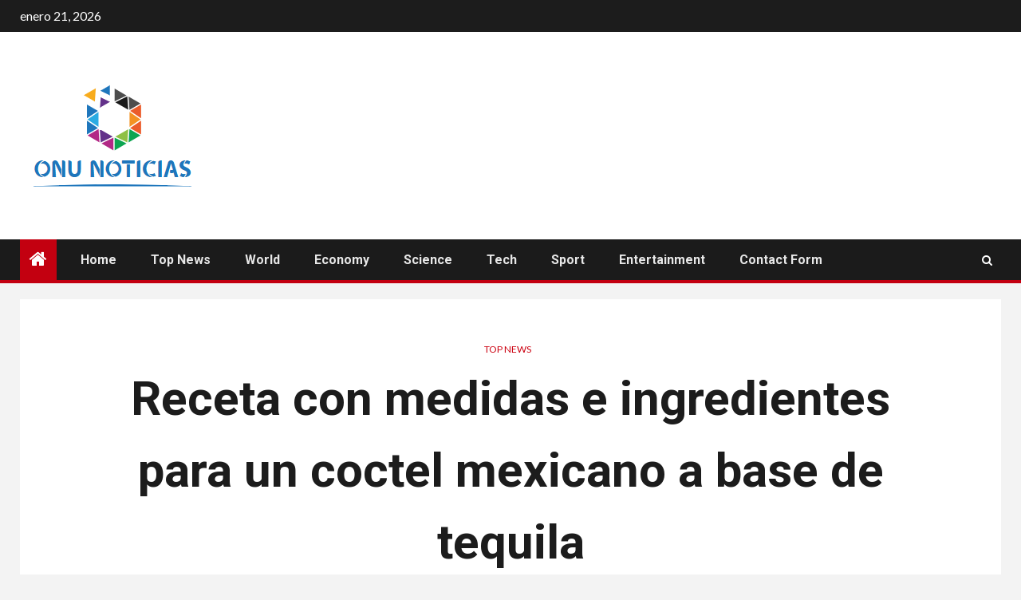

--- FILE ---
content_type: text/html; charset=UTF-8
request_url: https://www.onunoticias.mx/receta-con-medidas-e-ingredientes-para-un-coctel-mexicano-a-base-de-tequila/
body_size: 22830
content:
    <!doctype html>
<html lang="es">
    <head>
        <meta charset="UTF-8">
        <meta name="viewport" content="width=device-width, initial-scale=1">
        <link rel="profile" href="https://gmpg.org/xfn/11">

        <meta name='robots' content='index, follow, max-image-preview:large, max-snippet:-1, max-video-preview:-1' />

	<!-- This site is optimized with the Yoast SEO plugin v26.5 - https://yoast.com/wordpress/plugins/seo/ -->
	<title>Receta con medidas e ingredientes para un coctel mexicano a base de tequila</title><link rel="preload" as="style" href="https://fonts.googleapis.com/css?family=Lato%3A400%2C300%2C400italic%2C900%2C700%7CRoboto%3A100%2C300%2C400%2C500%2C700&#038;subset=latin%2Clatin-ext&#038;display=swap" /><link rel="stylesheet" href="https://fonts.googleapis.com/css?family=Lato%3A400%2C300%2C400italic%2C900%2C700%7CRoboto%3A100%2C300%2C400%2C500%2C700&#038;subset=latin%2Clatin-ext&#038;display=swap" media="print" onload="this.media='all'" /><noscript><link rel="stylesheet" href="https://fonts.googleapis.com/css?family=Lato%3A400%2C300%2C400italic%2C900%2C700%7CRoboto%3A100%2C300%2C400%2C500%2C700&#038;subset=latin%2Clatin-ext&#038;display=swap" /></noscript>
	<meta name="description" content="materiales Las herramientas que necesitas El Margarita Básicamente un cóctel de vino. tres segundos, Zumo de lima y tequila, un brandy mexicano extraído" />
	<link rel="canonical" href="https://www.onunoticias.mx/receta-con-medidas-e-ingredientes-para-un-coctel-mexicano-a-base-de-tequila/" />
	<meta property="og:locale" content="es_MX" />
	<meta property="og:type" content="article" />
	<meta property="og:title" content="Receta con medidas e ingredientes para un coctel mexicano a base de tequila" />
	<meta property="og:description" content="materiales Las herramientas que necesitas El Margarita Básicamente un cóctel de vino. tres segundos, Zumo de lima y tequila, un brandy mexicano extraído" />
	<meta property="og:url" content="https://www.onunoticias.mx/receta-con-medidas-e-ingredientes-para-un-coctel-mexicano-a-base-de-tequila/" />
	<meta property="og:site_name" content="Onu Noticias" />
	<meta property="article:published_time" content="2023-07-15T16:09:47+00:00" />
	<meta property="og:image" content="https://staticcookist.akamaized.net/wp-content/uploads/sites/21/2023/06/Margarita-11.jpg" />
	<meta name="author" content="Roque Casillas" />
	<meta name="twitter:card" content="summary_large_image" />
	<meta name="twitter:image" content="https://staticcookist.akamaized.net/wp-content/uploads/sites/21/2023/06/Margarita-11.jpg" />
	<meta name="twitter:label1" content="Escrito por" />
	<meta name="twitter:data1" content="Roque Casillas" />
	<meta name="twitter:label2" content="Tiempo de lectura" />
	<meta name="twitter:data2" content="4 minutos" />
	<script type="application/ld+json" class="yoast-schema-graph">{"@context":"https://schema.org","@graph":[{"@type":"Article","@id":"https://www.onunoticias.mx/receta-con-medidas-e-ingredientes-para-un-coctel-mexicano-a-base-de-tequila/#article","isPartOf":{"@id":"https://www.onunoticias.mx/receta-con-medidas-e-ingredientes-para-un-coctel-mexicano-a-base-de-tequila/"},"author":{"name":"Roque Casillas","@id":"https://www.onunoticias.mx/#/schema/person/67f011a9fcd56f8357a13cdd84281b21"},"headline":"Receta con medidas e ingredientes para un coctel mexicano a base de tequila","datePublished":"2023-07-15T16:09:47+00:00","mainEntityOfPage":{"@id":"https://www.onunoticias.mx/receta-con-medidas-e-ingredientes-para-un-coctel-mexicano-a-base-de-tequila/"},"wordCount":853,"commentCount":0,"publisher":{"@id":"https://www.onunoticias.mx/#organization"},"image":["https://staticcookist.akamaized.net/wp-content/uploads/sites/21/2023/06/Margarita-11.jpg"],"thumbnailUrl":"https://staticcookist.akamaized.net/wp-content/uploads/sites/21/2023/06/Margarita-11.jpg","articleSection":["Top News"],"inLanguage":"es","potentialAction":[{"@type":"CommentAction","name":"Comment","target":["https://www.onunoticias.mx/receta-con-medidas-e-ingredientes-para-un-coctel-mexicano-a-base-de-tequila/#respond"]}]},{"@type":"WebPage","@id":"https://www.onunoticias.mx/receta-con-medidas-e-ingredientes-para-un-coctel-mexicano-a-base-de-tequila/","url":"https://www.onunoticias.mx/receta-con-medidas-e-ingredientes-para-un-coctel-mexicano-a-base-de-tequila/","name":"Receta con medidas e ingredientes para un coctel mexicano a base de tequila","isPartOf":{"@id":"https://www.onunoticias.mx/#website"},"primaryImageOfPage":"https://staticcookist.akamaized.net/wp-content/uploads/sites/21/2023/06/Margarita-11.jpg","image":["https://staticcookist.akamaized.net/wp-content/uploads/sites/21/2023/06/Margarita-11.jpg"],"thumbnailUrl":"https://staticcookist.akamaized.net/wp-content/uploads/sites/21/2023/06/Margarita-11.jpg","datePublished":"2023-07-15T16:09:47+00:00","description":"materiales Las herramientas que necesitas El Margarita Básicamente un cóctel de vino. tres segundos, Zumo de lima y tequila, un brandy mexicano extraído","inLanguage":"es","potentialAction":[{"@type":"ReadAction","target":["https://www.onunoticias.mx/receta-con-medidas-e-ingredientes-para-un-coctel-mexicano-a-base-de-tequila/"]}]},{"@type":"ImageObject","inLanguage":"es","@id":"https://www.onunoticias.mx/receta-con-medidas-e-ingredientes-para-un-coctel-mexicano-a-base-de-tequila/#primaryimage","url":"https://staticcookist.akamaized.net/wp-content/uploads/sites/21/2023/06/Margarita-11.jpg","contentUrl":"https://staticcookist.akamaized.net/wp-content/uploads/sites/21/2023/06/Margarita-11.jpg","caption":"Receta con medidas e ingredientes para un coctel mexicano a base de tequila"},{"@type":"WebSite","@id":"https://www.onunoticias.mx/#website","url":"https://www.onunoticias.mx/","name":"Onu Noticias","description":"Encuentre las últimas noticias, fotos y videos de México. Lea los titulares de última hora de México en Onu Noticias","publisher":{"@id":"https://www.onunoticias.mx/#organization"},"potentialAction":[{"@type":"SearchAction","target":{"@type":"EntryPoint","urlTemplate":"https://www.onunoticias.mx/?s={search_term_string}"},"query-input":{"@type":"PropertyValueSpecification","valueRequired":true,"valueName":"search_term_string"}}],"inLanguage":"es"},{"@type":"Organization","@id":"https://www.onunoticias.mx/#organization","name":"Centro de Información de la ONU","url":"https://www.onunoticias.mx/","logo":{"@type":"ImageObject","inLanguage":"es","@id":"https://www.onunoticias.mx/#/schema/logo/image/","url":"https://www.onunoticias.mx/wp-content/uploads/2021/10/Onu-Noticias-Logo.png","contentUrl":"https://www.onunoticias.mx/wp-content/uploads/2021/10/Onu-Noticias-Logo.png","width":275,"height":164,"caption":"Centro de Información de la ONU"},"image":{"@id":"https://www.onunoticias.mx/#/schema/logo/image/"}},{"@type":"Person","@id":"https://www.onunoticias.mx/#/schema/person/67f011a9fcd56f8357a13cdd84281b21","name":"Roque Casillas","image":{"@type":"ImageObject","inLanguage":"es","@id":"https://www.onunoticias.mx/#/schema/person/image/","url":"https://secure.gravatar.com/avatar/1c743b37ff66f0da93bb29dea64f526b309e2614e0f31c84e08d4b6869bd02ee?s=96&d=mm&r=g","contentUrl":"https://secure.gravatar.com/avatar/1c743b37ff66f0da93bb29dea64f526b309e2614e0f31c84e08d4b6869bd02ee?s=96&d=mm&r=g","caption":"Roque Casillas"},"description":"\"Aficionado a la cultura pop amateur. Jugador apasionado. Fanático de la música. Amante malvado del alcohol. Experto en televisión. Orgulloso defensor de la web\"."}]}</script>
	<!-- / Yoast SEO plugin. -->


<link rel='dns-prefetch' href='//fonts.googleapis.com' />
<link href='https://fonts.gstatic.com' crossorigin rel='preconnect' />
<link rel="alternate" type="application/rss+xml" title="Onu Noticias &raquo; Feed" href="https://www.onunoticias.mx/feed/" />
<link rel="alternate" type="application/rss+xml" title="Onu Noticias &raquo; RSS de los comentarios" href="https://www.onunoticias.mx/comments/feed/" />
<link rel="alternate" type="application/rss+xml" title="Onu Noticias &raquo; Receta con medidas e ingredientes para un coctel mexicano a base de tequila RSS de los comentarios" href="https://www.onunoticias.mx/receta-con-medidas-e-ingredientes-para-un-coctel-mexicano-a-base-de-tequila/feed/" />
<link rel="alternate" title="oEmbed (JSON)" type="application/json+oembed" href="https://www.onunoticias.mx/wp-json/oembed/1.0/embed?url=https%3A%2F%2Fwww.onunoticias.mx%2Freceta-con-medidas-e-ingredientes-para-un-coctel-mexicano-a-base-de-tequila%2F" />
<link rel="alternate" title="oEmbed (XML)" type="text/xml+oembed" href="https://www.onunoticias.mx/wp-json/oembed/1.0/embed?url=https%3A%2F%2Fwww.onunoticias.mx%2Freceta-con-medidas-e-ingredientes-para-un-coctel-mexicano-a-base-de-tequila%2F&#038;format=xml" />
<style id='wp-img-auto-sizes-contain-inline-css' type='text/css'>
img:is([sizes=auto i],[sizes^="auto," i]){contain-intrinsic-size:3000px 1500px}
/*# sourceURL=wp-img-auto-sizes-contain-inline-css */
</style>
<style id='wp-emoji-styles-inline-css' type='text/css'>

	img.wp-smiley, img.emoji {
		display: inline !important;
		border: none !important;
		box-shadow: none !important;
		height: 1em !important;
		width: 1em !important;
		margin: 0 0.07em !important;
		vertical-align: -0.1em !important;
		background: none !important;
		padding: 0 !important;
	}
/*# sourceURL=wp-emoji-styles-inline-css */
</style>
<style id='wp-block-library-inline-css' type='text/css'>
:root{--wp-block-synced-color:#7a00df;--wp-block-synced-color--rgb:122,0,223;--wp-bound-block-color:var(--wp-block-synced-color);--wp-editor-canvas-background:#ddd;--wp-admin-theme-color:#007cba;--wp-admin-theme-color--rgb:0,124,186;--wp-admin-theme-color-darker-10:#006ba1;--wp-admin-theme-color-darker-10--rgb:0,107,160.5;--wp-admin-theme-color-darker-20:#005a87;--wp-admin-theme-color-darker-20--rgb:0,90,135;--wp-admin-border-width-focus:2px}@media (min-resolution:192dpi){:root{--wp-admin-border-width-focus:1.5px}}.wp-element-button{cursor:pointer}:root .has-very-light-gray-background-color{background-color:#eee}:root .has-very-dark-gray-background-color{background-color:#313131}:root .has-very-light-gray-color{color:#eee}:root .has-very-dark-gray-color{color:#313131}:root .has-vivid-green-cyan-to-vivid-cyan-blue-gradient-background{background:linear-gradient(135deg,#00d084,#0693e3)}:root .has-purple-crush-gradient-background{background:linear-gradient(135deg,#34e2e4,#4721fb 50%,#ab1dfe)}:root .has-hazy-dawn-gradient-background{background:linear-gradient(135deg,#faaca8,#dad0ec)}:root .has-subdued-olive-gradient-background{background:linear-gradient(135deg,#fafae1,#67a671)}:root .has-atomic-cream-gradient-background{background:linear-gradient(135deg,#fdd79a,#004a59)}:root .has-nightshade-gradient-background{background:linear-gradient(135deg,#330968,#31cdcf)}:root .has-midnight-gradient-background{background:linear-gradient(135deg,#020381,#2874fc)}:root{--wp--preset--font-size--normal:16px;--wp--preset--font-size--huge:42px}.has-regular-font-size{font-size:1em}.has-larger-font-size{font-size:2.625em}.has-normal-font-size{font-size:var(--wp--preset--font-size--normal)}.has-huge-font-size{font-size:var(--wp--preset--font-size--huge)}.has-text-align-center{text-align:center}.has-text-align-left{text-align:left}.has-text-align-right{text-align:right}.has-fit-text{white-space:nowrap!important}#end-resizable-editor-section{display:none}.aligncenter{clear:both}.items-justified-left{justify-content:flex-start}.items-justified-center{justify-content:center}.items-justified-right{justify-content:flex-end}.items-justified-space-between{justify-content:space-between}.screen-reader-text{border:0;clip-path:inset(50%);height:1px;margin:-1px;overflow:hidden;padding:0;position:absolute;width:1px;word-wrap:normal!important}.screen-reader-text:focus{background-color:#ddd;clip-path:none;color:#444;display:block;font-size:1em;height:auto;left:5px;line-height:normal;padding:15px 23px 14px;text-decoration:none;top:5px;width:auto;z-index:100000}html :where(.has-border-color){border-style:solid}html :where([style*=border-top-color]){border-top-style:solid}html :where([style*=border-right-color]){border-right-style:solid}html :where([style*=border-bottom-color]){border-bottom-style:solid}html :where([style*=border-left-color]){border-left-style:solid}html :where([style*=border-width]){border-style:solid}html :where([style*=border-top-width]){border-top-style:solid}html :where([style*=border-right-width]){border-right-style:solid}html :where([style*=border-bottom-width]){border-bottom-style:solid}html :where([style*=border-left-width]){border-left-style:solid}html :where(img[class*=wp-image-]){height:auto;max-width:100%}:where(figure){margin:0 0 1em}html :where(.is-position-sticky){--wp-admin--admin-bar--position-offset:var(--wp-admin--admin-bar--height,0px)}@media screen and (max-width:600px){html :where(.is-position-sticky){--wp-admin--admin-bar--position-offset:0px}}

/*# sourceURL=wp-block-library-inline-css */
</style><style id='global-styles-inline-css' type='text/css'>
:root{--wp--preset--aspect-ratio--square: 1;--wp--preset--aspect-ratio--4-3: 4/3;--wp--preset--aspect-ratio--3-4: 3/4;--wp--preset--aspect-ratio--3-2: 3/2;--wp--preset--aspect-ratio--2-3: 2/3;--wp--preset--aspect-ratio--16-9: 16/9;--wp--preset--aspect-ratio--9-16: 9/16;--wp--preset--color--black: #000000;--wp--preset--color--cyan-bluish-gray: #abb8c3;--wp--preset--color--white: #ffffff;--wp--preset--color--pale-pink: #f78da7;--wp--preset--color--vivid-red: #cf2e2e;--wp--preset--color--luminous-vivid-orange: #ff6900;--wp--preset--color--luminous-vivid-amber: #fcb900;--wp--preset--color--light-green-cyan: #7bdcb5;--wp--preset--color--vivid-green-cyan: #00d084;--wp--preset--color--pale-cyan-blue: #8ed1fc;--wp--preset--color--vivid-cyan-blue: #0693e3;--wp--preset--color--vivid-purple: #9b51e0;--wp--preset--gradient--vivid-cyan-blue-to-vivid-purple: linear-gradient(135deg,rgb(6,147,227) 0%,rgb(155,81,224) 100%);--wp--preset--gradient--light-green-cyan-to-vivid-green-cyan: linear-gradient(135deg,rgb(122,220,180) 0%,rgb(0,208,130) 100%);--wp--preset--gradient--luminous-vivid-amber-to-luminous-vivid-orange: linear-gradient(135deg,rgb(252,185,0) 0%,rgb(255,105,0) 100%);--wp--preset--gradient--luminous-vivid-orange-to-vivid-red: linear-gradient(135deg,rgb(255,105,0) 0%,rgb(207,46,46) 100%);--wp--preset--gradient--very-light-gray-to-cyan-bluish-gray: linear-gradient(135deg,rgb(238,238,238) 0%,rgb(169,184,195) 100%);--wp--preset--gradient--cool-to-warm-spectrum: linear-gradient(135deg,rgb(74,234,220) 0%,rgb(151,120,209) 20%,rgb(207,42,186) 40%,rgb(238,44,130) 60%,rgb(251,105,98) 80%,rgb(254,248,76) 100%);--wp--preset--gradient--blush-light-purple: linear-gradient(135deg,rgb(255,206,236) 0%,rgb(152,150,240) 100%);--wp--preset--gradient--blush-bordeaux: linear-gradient(135deg,rgb(254,205,165) 0%,rgb(254,45,45) 50%,rgb(107,0,62) 100%);--wp--preset--gradient--luminous-dusk: linear-gradient(135deg,rgb(255,203,112) 0%,rgb(199,81,192) 50%,rgb(65,88,208) 100%);--wp--preset--gradient--pale-ocean: linear-gradient(135deg,rgb(255,245,203) 0%,rgb(182,227,212) 50%,rgb(51,167,181) 100%);--wp--preset--gradient--electric-grass: linear-gradient(135deg,rgb(202,248,128) 0%,rgb(113,206,126) 100%);--wp--preset--gradient--midnight: linear-gradient(135deg,rgb(2,3,129) 0%,rgb(40,116,252) 100%);--wp--preset--font-size--small: 13px;--wp--preset--font-size--medium: 20px;--wp--preset--font-size--large: 36px;--wp--preset--font-size--x-large: 42px;--wp--preset--spacing--20: 0.44rem;--wp--preset--spacing--30: 0.67rem;--wp--preset--spacing--40: 1rem;--wp--preset--spacing--50: 1.5rem;--wp--preset--spacing--60: 2.25rem;--wp--preset--spacing--70: 3.38rem;--wp--preset--spacing--80: 5.06rem;--wp--preset--shadow--natural: 6px 6px 9px rgba(0, 0, 0, 0.2);--wp--preset--shadow--deep: 12px 12px 50px rgba(0, 0, 0, 0.4);--wp--preset--shadow--sharp: 6px 6px 0px rgba(0, 0, 0, 0.2);--wp--preset--shadow--outlined: 6px 6px 0px -3px rgb(255, 255, 255), 6px 6px rgb(0, 0, 0);--wp--preset--shadow--crisp: 6px 6px 0px rgb(0, 0, 0);}:where(.is-layout-flex){gap: 0.5em;}:where(.is-layout-grid){gap: 0.5em;}body .is-layout-flex{display: flex;}.is-layout-flex{flex-wrap: wrap;align-items: center;}.is-layout-flex > :is(*, div){margin: 0;}body .is-layout-grid{display: grid;}.is-layout-grid > :is(*, div){margin: 0;}:where(.wp-block-columns.is-layout-flex){gap: 2em;}:where(.wp-block-columns.is-layout-grid){gap: 2em;}:where(.wp-block-post-template.is-layout-flex){gap: 1.25em;}:where(.wp-block-post-template.is-layout-grid){gap: 1.25em;}.has-black-color{color: var(--wp--preset--color--black) !important;}.has-cyan-bluish-gray-color{color: var(--wp--preset--color--cyan-bluish-gray) !important;}.has-white-color{color: var(--wp--preset--color--white) !important;}.has-pale-pink-color{color: var(--wp--preset--color--pale-pink) !important;}.has-vivid-red-color{color: var(--wp--preset--color--vivid-red) !important;}.has-luminous-vivid-orange-color{color: var(--wp--preset--color--luminous-vivid-orange) !important;}.has-luminous-vivid-amber-color{color: var(--wp--preset--color--luminous-vivid-amber) !important;}.has-light-green-cyan-color{color: var(--wp--preset--color--light-green-cyan) !important;}.has-vivid-green-cyan-color{color: var(--wp--preset--color--vivid-green-cyan) !important;}.has-pale-cyan-blue-color{color: var(--wp--preset--color--pale-cyan-blue) !important;}.has-vivid-cyan-blue-color{color: var(--wp--preset--color--vivid-cyan-blue) !important;}.has-vivid-purple-color{color: var(--wp--preset--color--vivid-purple) !important;}.has-black-background-color{background-color: var(--wp--preset--color--black) !important;}.has-cyan-bluish-gray-background-color{background-color: var(--wp--preset--color--cyan-bluish-gray) !important;}.has-white-background-color{background-color: var(--wp--preset--color--white) !important;}.has-pale-pink-background-color{background-color: var(--wp--preset--color--pale-pink) !important;}.has-vivid-red-background-color{background-color: var(--wp--preset--color--vivid-red) !important;}.has-luminous-vivid-orange-background-color{background-color: var(--wp--preset--color--luminous-vivid-orange) !important;}.has-luminous-vivid-amber-background-color{background-color: var(--wp--preset--color--luminous-vivid-amber) !important;}.has-light-green-cyan-background-color{background-color: var(--wp--preset--color--light-green-cyan) !important;}.has-vivid-green-cyan-background-color{background-color: var(--wp--preset--color--vivid-green-cyan) !important;}.has-pale-cyan-blue-background-color{background-color: var(--wp--preset--color--pale-cyan-blue) !important;}.has-vivid-cyan-blue-background-color{background-color: var(--wp--preset--color--vivid-cyan-blue) !important;}.has-vivid-purple-background-color{background-color: var(--wp--preset--color--vivid-purple) !important;}.has-black-border-color{border-color: var(--wp--preset--color--black) !important;}.has-cyan-bluish-gray-border-color{border-color: var(--wp--preset--color--cyan-bluish-gray) !important;}.has-white-border-color{border-color: var(--wp--preset--color--white) !important;}.has-pale-pink-border-color{border-color: var(--wp--preset--color--pale-pink) !important;}.has-vivid-red-border-color{border-color: var(--wp--preset--color--vivid-red) !important;}.has-luminous-vivid-orange-border-color{border-color: var(--wp--preset--color--luminous-vivid-orange) !important;}.has-luminous-vivid-amber-border-color{border-color: var(--wp--preset--color--luminous-vivid-amber) !important;}.has-light-green-cyan-border-color{border-color: var(--wp--preset--color--light-green-cyan) !important;}.has-vivid-green-cyan-border-color{border-color: var(--wp--preset--color--vivid-green-cyan) !important;}.has-pale-cyan-blue-border-color{border-color: var(--wp--preset--color--pale-cyan-blue) !important;}.has-vivid-cyan-blue-border-color{border-color: var(--wp--preset--color--vivid-cyan-blue) !important;}.has-vivid-purple-border-color{border-color: var(--wp--preset--color--vivid-purple) !important;}.has-vivid-cyan-blue-to-vivid-purple-gradient-background{background: var(--wp--preset--gradient--vivid-cyan-blue-to-vivid-purple) !important;}.has-light-green-cyan-to-vivid-green-cyan-gradient-background{background: var(--wp--preset--gradient--light-green-cyan-to-vivid-green-cyan) !important;}.has-luminous-vivid-amber-to-luminous-vivid-orange-gradient-background{background: var(--wp--preset--gradient--luminous-vivid-amber-to-luminous-vivid-orange) !important;}.has-luminous-vivid-orange-to-vivid-red-gradient-background{background: var(--wp--preset--gradient--luminous-vivid-orange-to-vivid-red) !important;}.has-very-light-gray-to-cyan-bluish-gray-gradient-background{background: var(--wp--preset--gradient--very-light-gray-to-cyan-bluish-gray) !important;}.has-cool-to-warm-spectrum-gradient-background{background: var(--wp--preset--gradient--cool-to-warm-spectrum) !important;}.has-blush-light-purple-gradient-background{background: var(--wp--preset--gradient--blush-light-purple) !important;}.has-blush-bordeaux-gradient-background{background: var(--wp--preset--gradient--blush-bordeaux) !important;}.has-luminous-dusk-gradient-background{background: var(--wp--preset--gradient--luminous-dusk) !important;}.has-pale-ocean-gradient-background{background: var(--wp--preset--gradient--pale-ocean) !important;}.has-electric-grass-gradient-background{background: var(--wp--preset--gradient--electric-grass) !important;}.has-midnight-gradient-background{background: var(--wp--preset--gradient--midnight) !important;}.has-small-font-size{font-size: var(--wp--preset--font-size--small) !important;}.has-medium-font-size{font-size: var(--wp--preset--font-size--medium) !important;}.has-large-font-size{font-size: var(--wp--preset--font-size--large) !important;}.has-x-large-font-size{font-size: var(--wp--preset--font-size--x-large) !important;}
/*# sourceURL=global-styles-inline-css */
</style>

<style id='classic-theme-styles-inline-css' type='text/css'>
/*! This file is auto-generated */
.wp-block-button__link{color:#fff;background-color:#32373c;border-radius:9999px;box-shadow:none;text-decoration:none;padding:calc(.667em + 2px) calc(1.333em + 2px);font-size:1.125em}.wp-block-file__button{background:#32373c;color:#fff;text-decoration:none}
/*# sourceURL=/wp-includes/css/classic-themes.min.css */
</style>
<link rel='stylesheet' id='dashicons-css' href='https://www.onunoticias.mx/wp-includes/css/dashicons.min.css?ver=6.9' type='text/css' media='all' />
<link rel='stylesheet' id='admin-bar-css' href='https://www.onunoticias.mx/wp-includes/css/admin-bar.min.css?ver=6.9' type='text/css' media='all' />
<style id='admin-bar-inline-css' type='text/css'>

    /* Hide CanvasJS credits for P404 charts specifically */
    #p404RedirectChart .canvasjs-chart-credit {
        display: none !important;
    }
    
    #p404RedirectChart canvas {
        border-radius: 6px;
    }

    .p404-redirect-adminbar-weekly-title {
        font-weight: bold;
        font-size: 14px;
        color: #fff;
        margin-bottom: 6px;
    }

    #wpadminbar #wp-admin-bar-p404_free_top_button .ab-icon:before {
        content: "\f103";
        color: #dc3545;
        top: 3px;
    }
    
    #wp-admin-bar-p404_free_top_button .ab-item {
        min-width: 80px !important;
        padding: 0px !important;
    }
    
    /* Ensure proper positioning and z-index for P404 dropdown */
    .p404-redirect-adminbar-dropdown-wrap { 
        min-width: 0; 
        padding: 0;
        position: static !important;
    }
    
    #wpadminbar #wp-admin-bar-p404_free_top_button_dropdown {
        position: static !important;
    }
    
    #wpadminbar #wp-admin-bar-p404_free_top_button_dropdown .ab-item {
        padding: 0 !important;
        margin: 0 !important;
    }
    
    .p404-redirect-dropdown-container {
        min-width: 340px;
        padding: 18px 18px 12px 18px;
        background: #23282d !important;
        color: #fff;
        border-radius: 12px;
        box-shadow: 0 8px 32px rgba(0,0,0,0.25);
        margin-top: 10px;
        position: relative !important;
        z-index: 999999 !important;
        display: block !important;
        border: 1px solid #444;
    }
    
    /* Ensure P404 dropdown appears on hover */
    #wpadminbar #wp-admin-bar-p404_free_top_button .p404-redirect-dropdown-container { 
        display: none !important;
    }
    
    #wpadminbar #wp-admin-bar-p404_free_top_button:hover .p404-redirect-dropdown-container { 
        display: block !important;
    }
    
    #wpadminbar #wp-admin-bar-p404_free_top_button:hover #wp-admin-bar-p404_free_top_button_dropdown .p404-redirect-dropdown-container {
        display: block !important;
    }
    
    .p404-redirect-card {
        background: #2c3338;
        border-radius: 8px;
        padding: 18px 18px 12px 18px;
        box-shadow: 0 2px 8px rgba(0,0,0,0.07);
        display: flex;
        flex-direction: column;
        align-items: flex-start;
        border: 1px solid #444;
    }
    
    .p404-redirect-btn {
        display: inline-block;
        background: #dc3545;
        color: #fff !important;
        font-weight: bold;
        padding: 5px 22px;
        border-radius: 8px;
        text-decoration: none;
        font-size: 17px;
        transition: background 0.2s, box-shadow 0.2s;
        margin-top: 8px;
        box-shadow: 0 2px 8px rgba(220,53,69,0.15);
        text-align: center;
        line-height: 1.6;
    }
    
    .p404-redirect-btn:hover {
        background: #c82333;
        color: #fff !important;
        box-shadow: 0 4px 16px rgba(220,53,69,0.25);
    }
    
    /* Prevent conflicts with other admin bar dropdowns */
    #wpadminbar .ab-top-menu > li:hover > .ab-item,
    #wpadminbar .ab-top-menu > li.hover > .ab-item {
        z-index: auto;
    }
    
    #wpadminbar #wp-admin-bar-p404_free_top_button:hover > .ab-item {
        z-index: 999998 !important;
    }
    
/*# sourceURL=admin-bar-inline-css */
</style>
<link rel='stylesheet' id='font-awesome-css' href='https://www.onunoticias.mx/wp-content/themes/newsium-pro/assets/font-awesome/css/font-awesome.min.css?ver=6.9' type='text/css' media='all' />
<link rel='stylesheet' id='bootstrap-css' href='https://www.onunoticias.mx/wp-content/themes/newsium-pro/assets/bootstrap/css/bootstrap.min.css?ver=6.9' type='text/css' media='all' />
<link rel='stylesheet' id='slick-css-css' href='https://www.onunoticias.mx/wp-content/themes/newsium-pro/assets/slick/css/slick.min.css?ver=6.9' type='text/css' media='all' />
<link rel='stylesheet' id='sidr-css' href='https://www.onunoticias.mx/wp-content/themes/newsium-pro/assets/sidr/css/jquery.sidr.dark.css?ver=6.9' type='text/css' media='all' />
<link rel='stylesheet' id='magnific-popup-css' href='https://www.onunoticias.mx/wp-content/themes/newsium-pro/assets/magnific-popup/magnific-popup.css?ver=6.9' type='text/css' media='all' />

<link rel='stylesheet' id='newsium-style-css' href='https://www.onunoticias.mx/wp-content/themes/newsium-pro/style.css?ver=6.9' type='text/css' media='all' />
<style id='newsium-style-inline-css' type='text/css'>

            body.aft-default-mode .site-footer .aft-widget-background-dim .header-after1 span,
        body.aft-default-mode .site-footer .aft-widget-background-dim .widget-title span,
        body.aft-default-mode .site-footer .aft-widget-background-dim .color-pad .read-title h4 a,
        body.aft-default-mode .site-footer .aft-widget-background-dim .color-pad .entry-meta span a,
        body.aft-default-mode .site-footer .aft-widget-background-dim .color-pad .entry-meta span,
        body.aft-default-mode .site-footer .aft-widget-background-dim .color-pad,
        body.aft-default-mode blockquote:before,
        body.aft-default-mode .newsium-pagination .nav-links .page-numbers,
        body.aft-default-mode.single-post .entry-content-wrap.read-single .post-meta-detail .min-read,
        body.aft-default-mode .main-navigation ul.children li a,
        body.aft-default-mode .main-navigation ul .sub-menu li a,
        body.aft-default-mode .read-details .entry-meta span a,
        body.aft-default-mode .read-details .entry-meta span,
        body.aft-default-mode h4.af-author-display-name,
        body.aft-default-mode #wp-calendar caption,
        body.aft-default-mode ul.trail-items li a,
        body.aft-default-mode {
        color: #4a4a4a;
        }

        

    
            body.aft-default-mode .newsium-pagination .nav-links .page-numbers.current,
        body.aft-dark-mode #scroll-up,
        body.aft-light-mode #scroll-up,
        body.aft-default-mode #scroll-up,
        body.aft-default-mode input[type="reset"],
        body.aft-dark-mode input[type="reset"],
        body.aft-light-mode input[type="reset"],
        body.aft-default-mode input[type="submit"],
        body.aft-dark-mode input[type="submit"],
        body.aft-light-mode input[type="submit"],
        body.aft-default-mode input[type="button"],
        body.aft-dark-mode input[type="button"],
        body.aft-light-mode input[type="button"],
        body.aft-default-mode .inner-suscribe input[type=submit],
        body.aft-dark-mode .af-trending-news-part .trending-post-items,
        body.aft-light-mode .af-trending-news-part .trending-post-items,
        body.aft-default-mode .af-trending-news-part .trending-post-items,
        body.aft-dark-mode .trending-posts-vertical .trending-post-items,
        body.aft-light-mode .trending-posts-vertical .trending-post-items,
        body.aft-default-mode .trending-posts-vertical .trending-post-items,
        body.aft-default-mode .aft-main-banner-section .aft-trending-latest-popular .nav-tabs>li.active,
        body.aft-light-mode .header-style1 .header-right-part > div.custom-menu-link > a,
        body.aft-default-mode .header-style1 .header-right-part > div.custom-menu-link > a,
        body.aft-dark-mode .header-style1 .header-right-part > div.custom-menu-link > a,
        body.aft-dark-mode .aft-popular-taxonomies-lists ul li a span.tag-count,
        body.aft-light-mode .aft-popular-taxonomies-lists ul li a span.tag-count,
        body.aft-default-mode .aft-popular-taxonomies-lists ul li a span.tag-count,
        body.aft-light-mode .aft-widget-background-secondary-background.widget:not(.solid-border):not(.dashed-border) .widget-block,
        body.aft-dark-mode .aft-widget-background-secondary-background.widget:not(.solid-border):not(.dashed-border) .widget-block,
        body.aft-default-mode .aft-widget-background-secondary-background.widget:not(.solid-border):not(.dashed-border) .widget-block,
        body.aft-light-mode .aft-home-icon ,
        body.aft-dark-mode .aft-home-icon ,
        body.aft-default-mode .aft-home-icon {
        background-color: #C30010;
        }

        body.aft-dark-mode .read-img .min-read-post-comment:after,
        body.aft-default-mode .read-img .min-read-post-comment:after{
        border-top-color: #C30010;
        }

        body .af-fancy-spinner .af-ring:nth-child(1){
        border-right-color: #C30010;
        }   

        body.aft-default-mode .author-links a,
        body.aft-default-mode .entry-content > ul a,
        body.aft-default-mode .entry-content > ol a,
        body.aft-default-mode .entry-content > p a,
        body.aft-default-mode .entry-content > [class*="wp-block-"] a:not(.has-text-color),
        body.aft-dark-mode.single-post span.min-read-post-format .af-post-format i,
        body.aft-light-mode.single-post span.min-read-post-format .af-post-format i,
        body.aft-default-mode.single-post span.min-read-post-format .af-post-format i,
        body.aft-default-mode  .sticky .read-title h4 a:before {
        color: #C30010;
        }

        body.aft-light-mode .aft-widget-background-secondary-background.widget.dashed-border .widget-block,
        body.aft-light-mode .aft-widget-background-secondary-background.widget.solid-border .widget-block,
        body.aft-dark-mode .aft-widget-background-secondary-background.widget.dashed-border .widget-block,
        body.aft-default-mode .aft-widget-background-secondary-background.widget.dashed-border .widget-block,
        body.aft-dark-mode .aft-widget-background-secondary-background.widget.solid-border .widget-block,
        body.aft-default-mode .aft-widget-background-secondary-background.widget.solid-border .widget-block,
        .af-banner-slider-thumbnail.vertical .slick-current .read-single,
        body.aft-default-mode .newsium-pagination .nav-links .page-numbers,
        body.aft-default-mode .af-sp-wave:before,
        body.aft-light-mode .af-sp-wave:before,
        body.aft-default-mode .af-sp-wave:after,
        body.aft-light-mode .bottom-bar,
        body.aft-dark-mode .bottom-bar,
        body.aft-default-mode .bottom-bar{
        border-color: #C30010;
        }
        body.rtl .af-banner-slider-thumbnail.vertical .slick-current .read-single {
        border-color: #C30010 !important;
        }

        .newsium_tabbed_posts_widget .nav-tabs > li.active > a:hover,
        .newsium_tabbed_posts_widget .nav-tabs > li.active > a{
        border-bottom: 2px solid #C30010;
        }

        body.aft-dark-mode.single-post span.min-read-post-format .af-post-format i:after,
        body.aft-light-mode.single-post span.min-read-post-format .af-post-format i:after,
        body.aft-default-mode.single-post span.min-read-post-format .af-post-format i:after{
            border-color: #C30010;
        }

    
            body.aft-default-mode .newsium-pagination .nav-links .page-numbers.current,

        
        body.aft-default-mode .aft-widget-background-secondary-background:not(.solid-border):not(.dashed-border) .trending-posts-vertical .trending-no,
        body.aft-default-mode .aft-widget-background-secondary-background.widget:not(.solid-border):not(.dashed-border),
        body.aft-default-mode .aft-widget-background-secondary-background.widget:not(.solid-border):not(.dashed-border) .entry-meta span,
        body.aft-default-mode .aft-widget-background-secondary-background.widget:not(.solid-border):not(.dashed-border) .entry-meta span a,
        body.aft-default-mode .aft-widget-background-secondary-background.widget:not(.solid-border):not(.dashed-border) h4.af-author-display-name,
        body.aft-default-mode .aft-widget-background-secondary-background:not(.solid-border):not(.dashed-border) .read-title h4 a,

        body.aft-light-mode .aft-widget-background-secondary-background.newsium_tabbed_posts_widget:not(.solid-border):not(.dashed-border) .nav-tabs > li.active > a:hover,
        body.aft-light-mode .aft-widget-background-secondary-background.newsium_tabbed_posts_widget:not(.solid-border):not(.dashed-border) .nav-tabs > li > a,
        body.aft-light-mode .aft-widget-background-secondary-background:not(.solid-border):not(.dashed-border) .trending-posts-vertical .trending-no,
        body.aft-light-mode .aft-widget-background-secondary-background.widget:not(.solid-border):not(.dashed-border),
        body.aft-light-mode .aft-widget-background-secondary-background.widget:not(.solid-border):not(.dashed-border) .entry-meta span,
        body.aft-light-mode .aft-widget-background-secondary-background.widget:not(.solid-border):not(.dashed-border) .entry-meta span a,
        body.aft-light-mode .aft-widget-background-secondary-background.widget:not(.solid-border):not(.dashed-border) h4.af-author-display-name,
        body.aft-light-mode .aft-widget-background-secondary-background:not(.solid-border):not(.dashed-border) .read-title h4 a,

        body.aft-dark-mode .aft-widget-background-secondary-background:not(.solid-border):not(.dashed-border) .header-after1,
        body.aft-dark-mode .aft-widget-background-secondary-background:not(.solid-border):not(.dashed-border) .trending-posts-vertical .trending-no,
        body.aft-dark-mode .aft-widget-background-secondary-background.widget:not(.solid-border):not(.dashed-border),
        body.aft-dark-mode .aft-widget-background-secondary-background.widget:not(.solid-border):not(.dashed-border) .entry-meta span,
        body.aft-dark-mode .aft-widget-background-secondary-background.widget:not(.solid-border):not(.dashed-border) .entry-meta span a,
        body.aft-dark-mode .aft-widget-background-secondary-background:not(.solid-border):not(.dashed-border) .read-title h4 a,

        body.aft-dark-mode .inner-suscribe input[type=submit],
        body.aft-light-mode .inner-suscribe input[type=submit],
        body.aft-default-mode .inner-suscribe input[type=submit],
        body.aft-dark-mode #scroll-up,
        body.aft-light-mode #scroll-up,
        body.aft-default-mode #scroll-up,
        body.aft-dark-mode .aft-popular-taxonomies-lists ul li a span.tag-count,
        body.aft-light-mode .aft-popular-taxonomies-lists ul li a span.tag-count,
        body.aft-default-mode .aft-popular-taxonomies-lists ul li a span.tag-count,
        body.aft-dark-mode .header-style1 .header-right-part > div.custom-menu-link > a,
        body.aft-light-mode .header-style1 .header-right-part > div.custom-menu-link > a,
        body.aft-default-mode .header-style1 .header-right-part > div.custom-menu-link > a,
        body.aft-light-mode .aft-home-icon a,
        body.aft-dark-mode .aft-home-icon a,
        body.aft-default-mode .aft-home-icon a,
        body.aft-light-mode .af-trending-news-part .trending-post-items,
        body.aft-dark-mode .af-trending-news-part .trending-post-items,
        body.aft-default-mode .af-trending-news-part .trending-post-items,
        body.aft-light-mode .trending-posts-vertical .trending-no,
        body.aft-dark-mode .trending-posts-vertical .trending-no,
        body.aft-default-mode .trending-posts-vertical .trending-no{
        color: #ffffff;
        }

        body.aft-light-mode .site-footer .aft-widget-background-secondary-background:not(.solid-border):not(.dashed-border) .read-details:not(.af-category-inside-img) a.newsium-categories ,
        body.aft-dark-mode .site-footer .aft-widget-background-secondary-background:not(.solid-border):not(.dashed-border) .read-details:not(.af-category-inside-img) a.newsium-categories ,
        body.aft-default-mode .site-footer .aft-widget-background-secondary-background:not(.solid-border):not(.dashed-border) .read-details:not(.af-category-inside-img) a.newsium-categories ,
        body.aft-light-mode .aft-widget-background-secondary-background:not(.solid-border):not(.dashed-border) .read-details:not(.af-category-inside-img) a.newsium-categories ,
        body.aft-dark-mode .aft-widget-background-secondary-background:not(.solid-border):not(.dashed-border) .read-details:not(.af-category-inside-img) a.newsium-categories ,
        body.aft-default-mode .aft-widget-background-secondary-background:not(.solid-border):not(.dashed-border) .read-details:not(.af-category-inside-img) a.newsium-categories {
        color: #ffffff !important;
        }

    
                body.aft-default-mode.page-template-tmpl-front-page .sidebar-area{
        background-color: #f3f3f3;
        }
    
                body.aft-default-mode .af-main-banner-trending-posts,
        body.aft-default-mode #tertiary {
        background-color: #2c2c2c;
        }
    
            body.aft-default-mode .af-trending-news-part .entry-meta span,
        body.aft-default-mode .af-trending-news-part .entry-meta span a,
        body.aft-default-mode .af-trending-news-part .read-title h4 a,

        body.aft-default-mode #tertiary .aft-widget-background-secondary-background.solid-border.newsium_tabbed_posts_widget .nav-tabs > li.active > a:hover,
        body.aft-default-mode #tertiary .aft-widget-background-secondary-background.solid-border.newsium_tabbed_posts_widget .nav-tabs > li > a,
        body.aft-default-mode #tertiary .aft-widget-background-secondary-background.solid-border .trending-posts-vertical .trending-no,
        body.aft-default-mode #tertiary .widget-area.color-pad .aft-widget-background-secondary-background.solid-border.widget,
        body.aft-default-mode #tertiary .widget-area.color-pad .aft-widget-background-secondary-background.solid-border.widget .entry-meta span,
        body.aft-default-mode #tertiary .widget-area.color-pad .aft-widget-background-secondary-background.solid-border.widget .entry-meta span a,
        body.aft-default-mode #tertiary .aft-widget-background-secondary-background.solid-border .read-title h4 a,
        body.aft-default-mode #tertiary .aft-widget-background-secondary-background.solid-border h4.af-author-display-name,


        body.aft-default-mode #tertiary .aft-widget-background-secondary-background.dashed-border.newsium_tabbed_posts_widget .nav-tabs > li.active > a:hover,
        body.aft-default-mode #tertiary .aft-widget-background-secondary-background.dashed-border.newsium_tabbed_posts_widget .nav-tabs > li > a,
        body.aft-default-mode #tertiary .aft-widget-background-secondary-background.dashed-border .trending-posts-vertical .trending-no,
        body.aft-default-mode #tertiary .widget-area.color-pad .aft-widget-background-secondary-background.dashed-border.widget,
        body.aft-default-mode #tertiary .widget-area.color-pad .aft-widget-background-secondary-background.dashed-border.widget .entry-meta span,
        body.aft-default-mode #tertiary .widget-area.color-pad .aft-widget-background-secondary-background.dashed-border.widget .entry-meta span a,
        body.aft-default-mode #tertiary .aft-widget-background-secondary-background.dashed-border .read-title h4 a,
        body.aft-default-mode #tertiary .aft-widget-background-secondary-background.dashed-border h4.af-author-display-name,

        body.aft-default-mode #tertiary .aft-widget-background-dark.solid-border.newsium_tabbed_posts_widget .nav-tabs > li.active > a:hover,
        body.aft-default-mode #tertiary .aft-widget-background-dark.solid-border.newsium_tabbed_posts_widget .nav-tabs > li > a,
        body.aft-default-mode #tertiary .aft-widget-background-dark.solid-border .trending-posts-vertical .trending-no,
        body.aft-default-mode #tertiary .widget-area.color-pad .aft-widget-background-dark.solid-border.widget,
        body.aft-default-mode #tertiary .widget-area.color-pad .aft-widget-background-dark.solid-border.widget .entry-meta span,
        body.aft-default-mode #tertiary .widget-area.color-pad .aft-widget-background-dark.solid-border.widget .entry-meta span a,
        body.aft-default-mode #tertiary .aft-widget-background-dark.solid-border .read-title h4 a,
        body.aft-default-mode #tertiary .aft-widget-background-dark.solid-border h4.af-author-display-name,


        body.aft-default-mode #tertiary .aft-widget-background-dark.dashed-border.newsium_tabbed_posts_widget .nav-tabs > li.active > a:hover,
        body.aft-default-mode #tertiary .aft-widget-background-dark.dashed-border.newsium_tabbed_posts_widget .nav-tabs > li > a,
        body.aft-default-mode #tertiary .aft-widget-background-dark.dashed-border .trending-posts-vertical .trending-no,
        body.aft-default-mode #tertiary .widget-area.color-pad .aft-widget-background-dark.dashed-border.widget,
        body.aft-default-mode #tertiary .widget-area.color-pad .aft-widget-background-dark.dashed-border.widget .entry-meta span,
        body.aft-default-mode #tertiary .widget-area.color-pad .aft-widget-background-dark.dashed-border.widget .entry-meta span a,
        body.aft-default-mode #tertiary .aft-widget-background-dark.dashed-border .read-title h4 a,
        body.aft-default-mode #tertiary .aft-widget-background-dark.dashed-border h4.af-author-display-name,


        body.aft-default-mode #tertiary .aft-widget-background-dim.newsium_tabbed_posts_widget .nav-tabs > li.active > a:hover,
        body.aft-default-mode #tertiary .aft-widget-background-dim.newsium_tabbed_posts_widget .nav-tabs > li > a,
        body.aft-default-mode #tertiary .aft-widget-background-dim .trending-posts-vertical .trending-no,
        body.aft-default-mode #tertiary .widget-area.color-pad .aft-widget-background-dim.widget,
        body.aft-default-mode #tertiary .widget-area.color-pad .aft-widget-background-dim.widget .entry-meta span,
        body.aft-default-mode #tertiary .widget-area.color-pad .aft-widget-background-dim.widget .entry-meta span a,
        body.aft-default-mode #tertiary .aft-widget-background-dim .read-title h4 a,

        body.aft-default-mode #tertiary .aft-widget-background-default.newsium_tabbed_posts_widget .nav-tabs > li.active > a:hover,
        body.aft-default-mode #tertiary .aft-widget-background-default.newsium_tabbed_posts_widget .nav-tabs > li > a,
        body.aft-default-mode #tertiary .aft-widget-background-default .trending-posts-vertical .trending-no,
        body.aft-default-mode #tertiary .widget-area.color-pad .aft-widget-background-default.widget,
        body.aft-default-mode #tertiary .widget-area.color-pad .aft-widget-background-default.widget .entry-meta span,
        body.aft-default-mode #tertiary .widget-area.color-pad .aft-widget-background-default.widget .entry-meta span a,
        body.aft-default-mode #tertiary .aft-widget-background-dim h4.af-author-display-name,
        body.aft-default-mode #tertiary .aft-widget-background-default h4.af-author-display-name,
        body.aft-default-mode #tertiary .aft-widget-background-default .read-title h4 a,
        body.aft-default-mode #tertiary .widget-title,
        body.aft-default-mode #tertiary .header-after1{
        color: #ffffff;
        }

        body.aft-default-mode #tertiary .widget-title span:after,
        body.aft-default-mode #tertiary .header-after1 span:after {
        background-color: #ffffff;
        }

    
                body.aft-default-mode .header-style1:not(.header-layout-2) .top-header {
        background-color: #1c1c1c;
        }
    
                body.aft-default-mode .header-style1:not(.header-layout-2) .top-header .date-bar-left{
        color: #ffffff;
        }
        body.aft-default-mode .header-style1:not(.header-layout-2) .top-header .offcanvas-menu span{
        background-color: #ffffff;
        }
        body.aft-default-mode .header-style1:not(.header-layout-2) .top-header .offcanvas:hover .offcanvas-menu span.mbtn-bot,
        body.aft-default-mode .header-style1:not(.header-layout-2) .top-header .offcanvas:hover .offcanvas-menu span.mbtn-top,
        body.aft-default-mode .header-style1:not(.header-layout-2) .top-header .offcanvas-menu span.mbtn-top ,
        body.aft-default-mode .header-style1:not(.header-layout-2) .top-header .offcanvas-menu span.mbtn-bot{
        border-color: #ffffff;
        }
    
                body.aft-default-mode .main-navigation ul li a,
        body.aft-default-mode .search-icon:visited,
        body.aft-default-mode .search-icon:hover,
        body.aft-default-mode .search-icon:focus,
        body.aft-default-mode .search-icon:active,
        body.aft-default-mode .search-icon{
        color: #ffffff;
        }
        body.aft-default-mode .ham:before,
        body.aft-default-mode .ham:after,
        body.aft-default-mode .ham{
        background-color: #ffffff;
        }


    
                body.aft-default-mode .bottom-bar {
        background-color: #1b1b1b;
        }
    

                body.aft-dark-mode .main-navigation .menu-description ,
        body.aft-default-mode .main-navigation .menu-description {
        background-color: #C30010;
        }
        body.aft-dark-mode .main-navigation .menu-description:after,
        body.aft-default-mode .main-navigation .menu-description:after{
        border-top-color: #C30010;
        }
    
                body.aft-dark-mode .main-navigation .menu-description ,
        body.aft-default-mode .main-navigation .menu-description {
        color: #ffffff;

        }

    

                body.aft-default-mode .page-title,
        body.aft-default-mode .newsium_tabbed_posts_widget .nav-tabs > li > a,
        body.aft-default-mode h1.entry-title,
        body.aft-default-mode .widget-title,body.aft-default-mode  .header-after1 {
        color: #1c1c1c;
        }

        body.aft-default-mode .widget-title span:after,
        body.aft-default-mode .header-after1 span:after{
        background-color: #1c1c1c;
        }
    

                body.aft-default-mode.single-post.aft-single-full-header .entry-header .read-details, body.aft-default-mode.single-post.aft-single-full-header .entry-header .entry-meta span a, body.aft-default-mode.single-post.aft-single-full-header .entry-header .entry-meta span, body.aft-default-mode.single-post.aft-single-full-header .entry-header .read-details .entry-title,
        body.aft-default-mode.single-post.aft-single-full-header .entry-header .cat-links li a, body.aft-default-mode.single-post.aft-single-full-header .entry-header .entry-meta span a, body.aft-default-mode.single-post.aft-single-full-header .entry-header .entry-meta span, body.aft-default-mode.single-post.aft-single-full-header .entry-header .read-details .entry-title,
        body.aft-default-mode .site-footer .color-pad .big-grid .read-title h4 a ,

        body.aft-default-mode .big-grid .read-details .entry-meta span,
        body.aft-default-mode .sidebar-area .widget-area.color-pad .big-grid .read-details .entry-meta span,

        body.aft-default-mode .aft-widget-background-dim .big-grid .read-details .entry-meta span ,
        body.aft-default-mode .aft-widget-background-dark .big-grid .read-details .entry-meta span ,
        body.aft-default-mode .aft-widget-background-default .big-grid .read-details .entry-meta span ,
        body.aft-default-mode .aft-widget-background-secondary-background .big-grid .read-details .entry-meta span ,

        body.aft-dark-mode .sidebar-area .widget-area.color-pad .aft-widget-background-secondary-background.widget .big-grid .entry-meta span,
        body.aft-dark-mode .sidebar-area .widget-area.color-pad .aft-widget-background-secondary-background.widget .big-grid .entry-meta span a,

        body.aft-dark-mode .sidebar-area .widget-area.color-pad .aft-widget-background-dark.widget .big-grid .entry-meta span,
        body.aft-dark-mode .sidebar-area .widget-area.color-pad .aft-widget-background-dark.widget .big-grid .entry-meta span a,


        body.aft-default-mode .big-grid .read-details .entry-meta span a,
        body.aft-default-mode .sidebar-area .widget-area.color-pad .big-grid .read-details .entry-meta span a,

        body.aft-default-mode .aft-widget-background-dim .big-grid .read-details .entry-meta span a,
        body.aft-default-mode .aft-widget-background-dark .big-grid .read-details .entry-meta span a,
        body.aft-default-mode .aft-widget-background-default .big-grid .read-details .entry-meta span a,
        body.aft-default-mode .aft-widget-background-secondary-background .big-grid .read-details .entry-meta span a,

        body.aft-default-mode .aft-widget-background-dim .big-grid .read-title h4 a,
        body.aft-default-mode .aft-widget-background-dark .big-grid .read-title h4 a,
        body.aft-default-mode .aft-widget-background-default .big-grid .read-title h4 a,
        body.aft-default-mode .aft-widget-background-secondary-background .big-grid .read-title h4 a,

        body.aft-default-mode .big-grid .read-title h4 a {
        color: #ffffff;
        }
    
                body.aft-default-mode.single-post.aft-single-full-header .entry-header span.min-read-post-format .af-post-format i,
        body.aft-default-mode .af-bg-play i,
        body.aft-default-mode .af-post-format i {
        color: #ffffff;
        }
        body.aft-default-mode.single-post.aft-single-full-header .entry-header span.min-read-post-format .af-post-format i:after,
        body.aft-default-mode .af-bg-play i:after,
        body.aft-default-mode .af-post-format i:after{
        border-color: #ffffff;
        }
    
                body.aft-default-mode blockquote:before,
        body.aft-default-mode .sidr{
        background-color: #ffffff;
        }
                    body.aft-default-mode .af-container-block-wrapper {
        background-color: #ffffff;
        }
    
                body.aft-default-mode .mailchimp-block .block-title{
        color: #ffffff;
        }
    
                body.aft-default-mode .mailchimp-block{
        background-color: #1f2125;
        }
    
                body.aft-default-mode footer.site-footer{
        background-color: #1f2125;
        }
    
                body.aft-default-mode .site-footer h4.af-author-display-name,
        body.aft-default-mode .site-footer .newsium_tabbed_posts_widget .nav-tabs > li > a,
        body.aft-default-mode .site-footer .color-pad .entry-meta span a,
        body.aft-default-mode .site-footer .color-pad .entry-meta span,
        body.aft-default-mode .site-footer .color-pad .read-title h4 a,
        body.aft-default-mode .site-footer #wp-calendar caption,
        body.aft-default-mode .site-footer .header-after1 span,
        body.aft-default-mode .site-footer .widget-title span,
        body.aft-default-mode .site-footer .widget ul li,
        body.aft-default-mode .site-footer .color-pad ,
        body.aft-default-mode .site-footer .primary-footer a:not(.newsium-categories),
        body.aft-default-mode .site-footer .footer-navigation .menu li a,
        body.aft-default-mode .site-footer ,
        body.aft-default-mode footer.site-footer{
        color: #ffffff;
        }

        body.aft-default-mode .site-footer .widget-title span:after,
        body.aft-default-mode .site-footer .header-after1 span:after {
        background-color: #ffffff;
        }
    
                body.aft-default-mode .site-info{
        background-color: #000000;
        }
    
                body.aft-default-mode .site-info .color-pad a,
        body.aft-default-mode .site-info .color-pad{
        color: #ffffff;
        }
    
                .af-category-inside-img a.newsium-categories.category-color-1 {
        background-color: #CC0010;
        color:#fff;
        }
        a.newsium-categories.category-color-1{
        color: #CC0010;
        }
                    .af-category-inside-img a.newsium-categories.category-color-2 {
        background-color: #f19c20;
        color:#fff;
        }
        a.newsium-categories.category-color-2{
        color: #f19c20;
        }
                    .af-category-inside-img a.newsium-categories.category-color-3 {
        background-color: #0486db;
        color:#fff;
        }
        a.newsium-categories.category-color-3{
        color: #0486db;
        }
                    .af-category-inside-img a.newsium-categories.category-color-4 {
        background-color: #d327f1;
        color:#fff;
        }
        a.newsium-categories.category-color-4{
        color: #d327f1;
        }
                    .af-category-inside-img a.newsium-categories.category-color-5 {
        background-color: #9C27D9;
        color:#fff;
        }
        a.newsium-categories.category-color-5{
        color: #9C27D9;
        }
                    .af-category-inside-img a.newsium-categories.category-color-6 {
        background-color: #8bc34a;
        color:#fff;
        }
        a.newsium-categories.category-color-6{
        color: #8bc34a;
        }
                    .af-category-inside-img a.newsium-categories.category-color-7 {
        background-color: #bd5f07;
        color:#fff;
        }
        a.newsium-categories.category-color-7{
        color: #bd5f07;
        }
    
                body,
        button,
        input,
        select,
        optgroup,
        textarea, p {
        font-family: Lato;
        }
    
                .min-read,
        .nav-tabs>li,
        .main-navigation ul li a,
        .exclusive-posts .marquee a,
        .sidebar-area .social-widget-menu ul li a .screen-reader-text,
        .site-title, h1, h2, h3, h4, h5, h6 {
        font-family: Roboto;
        }
    
                .read-title h4 ,
        .small-gird-style .big-grid .read-title h4,
        .af-double-column.list-style .read-title h4 {
        font-size: 16px;
        }
    
                .list-style .read-title h4,
        .archive-grid-post .read-details .read-title h4,
        .archive-masonry-post .read-details .read-title h4,
        .aft-trending-latest-popular .small-gird-style .big-grid .read-title h4,
        .newsium_posts_express_list .grid-part .read-title h4,
        .af-double-column.list-style .aft-spotlight-posts-1 .read-title h4,
        .banner-carousel-1-wrap.express .banner-grid-wrapper .common-grid:first-child .read-details .read-title h4,
        .banner-carousel-1 .read-title h4 {
        font-size: 22px;
        }
    
            .banner-carousel-slider .read-single .read-title h4,    
        article.latest-posts-full .read-title h4, 
        article:nth-of-type(4n).archive-image-full-alternate  .archive-grid-post  .read-details .read-title h4,
        .banner-grid-wrapper .primary-grid-item-warpper > .common-grid .grid-item .read-details .read-title h4,
        .banner-grid-wrapper .primary-grid-item-warpper > .common-grid .grid-item .read-details .read-title h4,  
        .big-grid .read-title h4 {
        font-size: 32px;
        }

    
            .related-title,
        .widget-title, .header-after1 {
        font-size: 22px;
        }
    
            .banner-carousel-1.banner-single-slider .read-single .read-details .read-title h4,
        body.single-post .entry-title {
        font-size: 60px;
        }

        @media screen and (max-width: 480px) {
            .banner-carousel-1.banner-single-slider .read-single .read-details .read-title h4 {
                font-size: 30px;
            }
        }
    

            body,
        button,
        input,
        select,
        optgroup,
        textarea {
        font-size: 16px;
        }
    


            body .site-title,
        body h1,
        body h2,
        body h3,
        body h4,
        body h5,
        body h6,
        body .main-navigation ul li,
        body .aft-secondary-navigation ul li,
        body .exclusive-posts .exclusive-now > span,
        body .exclusive-posts .marquee a,
        body .header-style1 .header-right-part > div.popular-tags-dropdown > a,
        body .header-style1 .header-right-part > div.custom-menu-link > a,
        body .header-style1 .header-right-part > div.popular-tags-dropdown > a,
        body .read-title h4 a,
        body .af-banner-slider-thumbnail .af-double-column.list-style .read-title h4,
        body .af-trending-news-part .trending-post-items,
        body .trending-posts-vertical .trending-post-items,
        body div#respond h3#reply-title


        {
        font-weight: 700;
        }
    
        
                body,
        body.single-post .entry-title,
        .widget-title span,
        .header-after1 span,
        .read-title h4 {
        line-height: 1.5;
        }
    
        }
        
/*# sourceURL=newsium-style-inline-css */
</style>
<script type="text/javascript" src="https://www.onunoticias.mx/wp-includes/js/jquery/jquery.min.js?ver=3.7.1" id="jquery-core-js" defer></script>

<script type="text/javascript" id="jquery-js-after">window.addEventListener('DOMContentLoaded', function() {
/* <![CDATA[ */
jQuery(document).ready(function() {
	jQuery(".8e78c2c62a2c14726cd0e97c8fcae847").click(function() {
		jQuery.post(
			"https://www.onunoticias.mx/wp-admin/admin-ajax.php", {
				"action": "quick_adsense_onpost_ad_click",
				"quick_adsense_onpost_ad_index": jQuery(this).attr("data-index"),
				"quick_adsense_nonce": "634c95f968",
			}, function(response) { }
		);
	});
});

//# sourceURL=jquery-js-after
/* ]]> */
});</script>
<link rel="https://api.w.org/" href="https://www.onunoticias.mx/wp-json/" /><link rel="alternate" title="JSON" type="application/json" href="https://www.onunoticias.mx/wp-json/wp/v2/posts/28515" /><link rel="EditURI" type="application/rsd+xml" title="RSD" href="https://www.onunoticias.mx/xmlrpc.php?rsd" />
<meta name="generator" content="WordPress 6.9" />
<link rel='shortlink' href='https://www.onunoticias.mx/?p=28515' />
<meta name="google-site-verification" content="MV7i2VIPxIBVKA0TYa73yHF-bL8zK5B-tTTkvSYAqPI" />

<meta name="google-site-verification" content="PistHu4Cnx0oilxBfVMqrHBcu6op_4QRQDBBUmru7oo" /><link rel="pingback" href="https://www.onunoticias.mx/xmlrpc.php">        <style type="text/css">
                        .site-title,
            .site-description {
                position: absolute;
                clip: rect(1px, 1px, 1px, 1px);
                display: none;
            }

            
            

        </style>
        <style type="text/css">.saboxplugin-wrap{-webkit-box-sizing:border-box;-moz-box-sizing:border-box;-ms-box-sizing:border-box;box-sizing:border-box;border:1px solid #eee;width:100%;clear:both;display:block;overflow:hidden;word-wrap:break-word;position:relative}.saboxplugin-wrap .saboxplugin-gravatar{float:left;padding:0 20px 20px 20px}.saboxplugin-wrap .saboxplugin-gravatar img{max-width:100px;height:auto;border-radius:0;}.saboxplugin-wrap .saboxplugin-authorname{font-size:18px;line-height:1;margin:20px 0 0 20px;display:block}.saboxplugin-wrap .saboxplugin-authorname a{text-decoration:none}.saboxplugin-wrap .saboxplugin-authorname a:focus{outline:0}.saboxplugin-wrap .saboxplugin-desc{display:block;margin:5px 20px}.saboxplugin-wrap .saboxplugin-desc a{text-decoration:underline}.saboxplugin-wrap .saboxplugin-desc p{margin:5px 0 12px}.saboxplugin-wrap .saboxplugin-web{margin:0 20px 15px;text-align:left}.saboxplugin-wrap .sab-web-position{text-align:right}.saboxplugin-wrap .saboxplugin-web a{color:#ccc;text-decoration:none}.saboxplugin-wrap .saboxplugin-socials{position:relative;display:block;background:#fcfcfc;padding:5px;border-top:1px solid #eee}.saboxplugin-wrap .saboxplugin-socials a svg{width:20px;height:20px}.saboxplugin-wrap .saboxplugin-socials a svg .st2{fill:#fff; transform-origin:center center;}.saboxplugin-wrap .saboxplugin-socials a svg .st1{fill:rgba(0,0,0,.3)}.saboxplugin-wrap .saboxplugin-socials a:hover{opacity:.8;-webkit-transition:opacity .4s;-moz-transition:opacity .4s;-o-transition:opacity .4s;transition:opacity .4s;box-shadow:none!important;-webkit-box-shadow:none!important}.saboxplugin-wrap .saboxplugin-socials .saboxplugin-icon-color{box-shadow:none;padding:0;border:0;-webkit-transition:opacity .4s;-moz-transition:opacity .4s;-o-transition:opacity .4s;transition:opacity .4s;display:inline-block;color:#fff;font-size:0;text-decoration:inherit;margin:5px;-webkit-border-radius:0;-moz-border-radius:0;-ms-border-radius:0;-o-border-radius:0;border-radius:0;overflow:hidden}.saboxplugin-wrap .saboxplugin-socials .saboxplugin-icon-grey{text-decoration:inherit;box-shadow:none;position:relative;display:-moz-inline-stack;display:inline-block;vertical-align:middle;zoom:1;margin:10px 5px;color:#444;fill:#444}.clearfix:after,.clearfix:before{content:' ';display:table;line-height:0;clear:both}.ie7 .clearfix{zoom:1}.saboxplugin-socials.sabox-colored .saboxplugin-icon-color .sab-twitch{border-color:#38245c}.saboxplugin-socials.sabox-colored .saboxplugin-icon-color .sab-behance{border-color:#003eb0}.saboxplugin-socials.sabox-colored .saboxplugin-icon-color .sab-deviantart{border-color:#036824}.saboxplugin-socials.sabox-colored .saboxplugin-icon-color .sab-digg{border-color:#00327c}.saboxplugin-socials.sabox-colored .saboxplugin-icon-color .sab-dribbble{border-color:#ba1655}.saboxplugin-socials.sabox-colored .saboxplugin-icon-color .sab-facebook{border-color:#1e2e4f}.saboxplugin-socials.sabox-colored .saboxplugin-icon-color .sab-flickr{border-color:#003576}.saboxplugin-socials.sabox-colored .saboxplugin-icon-color .sab-github{border-color:#264874}.saboxplugin-socials.sabox-colored .saboxplugin-icon-color .sab-google{border-color:#0b51c5}.saboxplugin-socials.sabox-colored .saboxplugin-icon-color .sab-html5{border-color:#902e13}.saboxplugin-socials.sabox-colored .saboxplugin-icon-color .sab-instagram{border-color:#1630aa}.saboxplugin-socials.sabox-colored .saboxplugin-icon-color .sab-linkedin{border-color:#00344f}.saboxplugin-socials.sabox-colored .saboxplugin-icon-color .sab-pinterest{border-color:#5b040e}.saboxplugin-socials.sabox-colored .saboxplugin-icon-color .sab-reddit{border-color:#992900}.saboxplugin-socials.sabox-colored .saboxplugin-icon-color .sab-rss{border-color:#a43b0a}.saboxplugin-socials.sabox-colored .saboxplugin-icon-color .sab-sharethis{border-color:#5d8420}.saboxplugin-socials.sabox-colored .saboxplugin-icon-color .sab-soundcloud{border-color:#995200}.saboxplugin-socials.sabox-colored .saboxplugin-icon-color .sab-spotify{border-color:#0f612c}.saboxplugin-socials.sabox-colored .saboxplugin-icon-color .sab-stackoverflow{border-color:#a95009}.saboxplugin-socials.sabox-colored .saboxplugin-icon-color .sab-steam{border-color:#006388}.saboxplugin-socials.sabox-colored .saboxplugin-icon-color .sab-user_email{border-color:#b84e05}.saboxplugin-socials.sabox-colored .saboxplugin-icon-color .sab-tumblr{border-color:#10151b}.saboxplugin-socials.sabox-colored .saboxplugin-icon-color .sab-twitter{border-color:#0967a0}.saboxplugin-socials.sabox-colored .saboxplugin-icon-color .sab-vimeo{border-color:#0d7091}.saboxplugin-socials.sabox-colored .saboxplugin-icon-color .sab-windows{border-color:#003f71}.saboxplugin-socials.sabox-colored .saboxplugin-icon-color .sab-whatsapp{border-color:#003f71}.saboxplugin-socials.sabox-colored .saboxplugin-icon-color .sab-wordpress{border-color:#0f3647}.saboxplugin-socials.sabox-colored .saboxplugin-icon-color .sab-yahoo{border-color:#14002d}.saboxplugin-socials.sabox-colored .saboxplugin-icon-color .sab-youtube{border-color:#900}.saboxplugin-socials.sabox-colored .saboxplugin-icon-color .sab-xing{border-color:#000202}.saboxplugin-socials.sabox-colored .saboxplugin-icon-color .sab-mixcloud{border-color:#2475a0}.saboxplugin-socials.sabox-colored .saboxplugin-icon-color .sab-vk{border-color:#243549}.saboxplugin-socials.sabox-colored .saboxplugin-icon-color .sab-medium{border-color:#00452c}.saboxplugin-socials.sabox-colored .saboxplugin-icon-color .sab-quora{border-color:#420e00}.saboxplugin-socials.sabox-colored .saboxplugin-icon-color .sab-meetup{border-color:#9b181c}.saboxplugin-socials.sabox-colored .saboxplugin-icon-color .sab-goodreads{border-color:#000}.saboxplugin-socials.sabox-colored .saboxplugin-icon-color .sab-snapchat{border-color:#999700}.saboxplugin-socials.sabox-colored .saboxplugin-icon-color .sab-500px{border-color:#00557f}.saboxplugin-socials.sabox-colored .saboxplugin-icon-color .sab-mastodont{border-color:#185886}.sabox-plus-item{margin-bottom:20px}@media screen and (max-width:480px){.saboxplugin-wrap{text-align:center}.saboxplugin-wrap .saboxplugin-gravatar{float:none;padding:20px 0;text-align:center;margin:0 auto;display:block}.saboxplugin-wrap .saboxplugin-gravatar img{float:none;display:inline-block;display:-moz-inline-stack;vertical-align:middle;zoom:1}.saboxplugin-wrap .saboxplugin-desc{margin:0 10px 20px;text-align:center}.saboxplugin-wrap .saboxplugin-authorname{text-align:center;margin:10px 0 20px}}body .saboxplugin-authorname a,body .saboxplugin-authorname a:hover{box-shadow:none;-webkit-box-shadow:none}a.sab-profile-edit{font-size:16px!important;line-height:1!important}.sab-edit-settings a,a.sab-profile-edit{color:#0073aa!important;box-shadow:none!important;-webkit-box-shadow:none!important}.sab-edit-settings{margin-right:15px;position:absolute;right:0;z-index:2;bottom:10px;line-height:20px}.sab-edit-settings i{margin-left:5px}.saboxplugin-socials{line-height:1!important}.rtl .saboxplugin-wrap .saboxplugin-gravatar{float:right}.rtl .saboxplugin-wrap .saboxplugin-authorname{display:flex;align-items:center}.rtl .saboxplugin-wrap .saboxplugin-authorname .sab-profile-edit{margin-right:10px}.rtl .sab-edit-settings{right:auto;left:0}img.sab-custom-avatar{max-width:75px;}.saboxplugin-wrap {margin-top:0px; margin-bottom:0px; padding: 0px 0px }.saboxplugin-wrap .saboxplugin-authorname {font-size:18px; line-height:25px;}.saboxplugin-wrap .saboxplugin-desc p, .saboxplugin-wrap .saboxplugin-desc {font-size:14px !important; line-height:21px !important;}.saboxplugin-wrap .saboxplugin-web {font-size:14px;}.saboxplugin-wrap .saboxplugin-socials a svg {width:18px;height:18px;}</style><link rel="icon" href="https://www.onunoticias.mx/wp-content/uploads/2025/05/cropped-Screenshot_3-32x32.png" sizes="32x32" />
<link rel="icon" href="https://www.onunoticias.mx/wp-content/uploads/2025/05/cropped-Screenshot_3-192x192.png" sizes="192x192" />
<link rel="apple-touch-icon" href="https://www.onunoticias.mx/wp-content/uploads/2025/05/cropped-Screenshot_3-180x180.png" />
<meta name="msapplication-TileImage" content="https://www.onunoticias.mx/wp-content/uploads/2025/05/cropped-Screenshot_3-270x270.png" />

<!-- FIFU:jsonld:begin -->
<script type="application/ld+json">{"@context":"https://schema.org","@graph":[{"@type":"ImageObject","@id":"https://staticcookist.akamaized.net/wp-content/uploads/sites/21/2023/06/Margarita-11.jpg","url":"https://staticcookist.akamaized.net/wp-content/uploads/sites/21/2023/06/Margarita-11.jpg","contentUrl":"https://staticcookist.akamaized.net/wp-content/uploads/sites/21/2023/06/Margarita-11.jpg","mainEntityOfPage":"https://www.onunoticias.mx/receta-con-medidas-e-ingredientes-para-un-coctel-mexicano-a-base-de-tequila/"}]}</script>
<!-- FIFU:jsonld:end -->
<noscript><style id="rocket-lazyload-nojs-css">.rll-youtube-player, [data-lazy-src]{display:none !important;}</style></noscript>    <link rel="preload" as="image" href="https://staticcookist.akamaized.net/wp-content/uploads/sites/21/2023/06/Margarita-11.jpg"><link rel="preload" as="image" href="https://www.fbsr.it/wp-content/uploads/2024/08/documetariGambino_FB.jpg"><link rel="preload" as="image" href="https://www.oasport.it/wp-content/uploads/2024/08/21313616_medium-e1724865457399.jpg"><link rel="preload" as="image" href="https://www.fbsr.it/wp-content/uploads/2024/08/documetariGambino_FB.jpg"><link rel="preload" as="image" href="https://i.guim.co.uk/img/media/5e4b1133352e6c2b77bf0aca5f100f2bb40e7dbd/0_0_5760_3456/master/5760.jpg?width=1200&#038;height=630&#038;quality=85&#038;auto=format&#038;fit=crop&#038;overlay-align=bottom%2Cleft&#038;overlay-width=100p&#038;overlay-base64=L2ltZy9zdGF0aWMvb3ZlcmxheXMvdGctZGVmYXVsdC5wbmc&#038;enable=upscale&#038;s=3e2e08cc9576d7f109ea2b80e482a2ab"><link rel="preload" as="image" href="https://www.oasport.it/wp-content/uploads/2024/08/21313616_medium-e1724865457399.jpg"></head>







<body class="wp-singular post-template-default single single-post postid-28515 single-format-standard wp-custom-logo wp-embed-responsive wp-theme-newsium-pro aft-default-mode aft-hide-comment-count-in-list aft-hide-minutes-read-in-list aft-hide-date-author-in-list default-content-layout content-with-single-sidebar align-content-left">

<div id="page" class="site">
    <a class="skip-link screen-reader-text" href="#content">Skip to content</a>


        <header id="masthead" class="header-style1 header-layout-1">

                <div class="top-header">
        <div class="container-wrapper">
            <div class="top-bar-flex">
                <div class="top-bar-left col-2">

                    
                    <div class="date-bar-left">
                                                    <span class="topbar-date">
                                        enero 21, 2026                                    </span>

                                                                    </div>
                </div>

                <div class="top-bar-right col-2">
  						<span class="aft-small-social-menu">
  							  						</span>
                </div>
            </div>
        </div>

    </div>
<div class="main-header  "
     data-background="">
    <div class="container-wrapper">
        <div class="af-container-row af-flex-container">
            <div class="col-3 float-l pad">
                <div class="logo-brand">
                    <div class="site-branding">
                        <a href="https://www.onunoticias.mx/" class="custom-logo-link" rel="home"><img width="234" height="150" src="data:image/svg+xml,%3Csvg%20xmlns='http://www.w3.org/2000/svg'%20viewBox='0%200%20234%20150'%3E%3C/svg%3E" class="custom-logo" alt="Onu Noticias" decoding="async" data-lazy-src="https://www.onunoticias.mx/wp-content/uploads/2025/05/cropped-Screenshot_4.png" /><noscript><img width="234" height="150" src="https://www.onunoticias.mx/wp-content/uploads/2025/05/cropped-Screenshot_4.png" class="custom-logo" alt="Onu Noticias" decoding="async" /></noscript></a>                            <p class="site-title font-family-1">
                                <a href="https://www.onunoticias.mx/"
                                   rel="home">Onu Noticias</a>
                            </p>
                        
                                                    <p class="site-description">Encuentre las últimas noticias, fotos y videos de México. Lea los titulares de última hora de México en Onu Noticias</p>
                                            </div>
                </div>
            </div>

            <div class="col-66 float-l pad">
                            </div>
        </div>
    </div>

</div>

            <div class="header-menu-part">
                <div id="main-navigation-bar" class="bottom-bar">
                    <div class="navigation-section-wrapper">
                        <div class="container-wrapper">
                            <div class="header-middle-part">
                                <div class="navigation-container">
                                    <nav class="main-navigation clearfix">
                                                                                    <span class="aft-home-icon">
                                                                                        <a href="https://www.onunoticias.mx">
                                            <i class="fa fa-home" aria-hidden="true"></i>
                                        </a>
                                    </span>
                                        
                                        <span class="toggle-menu" aria-controls="primary-menu"
                                              aria-expanded="false">
                                                 <a href="javascript:void(0)" class="aft-void-menu">
                                        <span class="screen-reader-text">
                                            Primary Menu                                        </span>
                                        <i class="ham"></i>
                                                      </a>
                                    </span>

                                        <div class="menu main-menu menu-desktop show-menu-border"><ul id="primary-menu" class="menu"><li id="menu-item-530" class="menu-item menu-item-type-custom menu-item-object-custom menu-item-home menu-item-530"><a href="https://www.onunoticias.mx">Home</a></li>
<li id="menu-item-531" class="menu-item menu-item-type-taxonomy menu-item-object-category current-post-ancestor current-menu-parent current-post-parent menu-item-531"><a href="https://www.onunoticias.mx/top-news/">Top News</a></li>
<li id="menu-item-532" class="menu-item menu-item-type-taxonomy menu-item-object-category menu-item-532"><a href="https://www.onunoticias.mx/world/">World</a></li>
<li id="menu-item-533" class="menu-item menu-item-type-taxonomy menu-item-object-category menu-item-533"><a href="https://www.onunoticias.mx/economy/">Economy</a></li>
<li id="menu-item-534" class="menu-item menu-item-type-taxonomy menu-item-object-category menu-item-534"><a href="https://www.onunoticias.mx/science/">science</a></li>
<li id="menu-item-535" class="menu-item menu-item-type-taxonomy menu-item-object-category menu-item-535"><a href="https://www.onunoticias.mx/tech/">Tech</a></li>
<li id="menu-item-536" class="menu-item menu-item-type-taxonomy menu-item-object-category menu-item-536"><a href="https://www.onunoticias.mx/sport/">sport</a></li>
<li id="menu-item-537" class="menu-item menu-item-type-taxonomy menu-item-object-category menu-item-537"><a href="https://www.onunoticias.mx/entertainment/">entertainment</a></li>
<li id="menu-item-39261" class="menu-item menu-item-type-post_type menu-item-object-page menu-item-39261"><a href="https://www.onunoticias.mx/contact-form/">Contact Form</a></li>
</ul></div>                                    </nav>
                                </div>
                            </div>
                            <div class="header-right-part">
                                <div class="af-search-wrap">
                                    <div class="search-overlay">
                                        <a href="#" title="Search" class="search-icon">
                                            <i class="fa fa-search"></i>
                                        </a>
                                        <div class="af-search-form">
                                            <form role="search" method="get" class="search-form" action="https://www.onunoticias.mx/">
				<label>
					<span class="screen-reader-text">Buscar:</span>
					<input type="search" class="search-field" placeholder="Buscar &hellip;" value="" name="s" />
				</label>
				<input type="submit" class="search-submit" value="Buscar" />
			</form>                                        </div>
                                    </div>
                                </div>
                                                                                                

                            </div>
                        </div>
                    </div>
                </div>
            </div>
        </header>

        <!-- end slider-section -->
                <header class="entry-header pos-rel single-full-header-wrap ">
        <div class="container-wrapper ">    
            <div class="read-details af-container-block-wrapper">
                <div class="entry-header-details">
                                            <div class="figure-categories figure-categories-bg">
                            <ul class="cat-links"><li class="meta-category">
                             <a class="newsium-categories category-color-1" href="https://www.onunoticias.mx/top-news/" alt="View all posts in Top News"> 
                                 Top News
                             </a>
                        </li></ul>                            
                        </div>
                                       
                    <h1 class="entry-title">Receta con medidas e ingredientes para un coctel mexicano a base de tequila</h1>                   
                    
                </div>
            </div>
        </div>

                    </header><!-- .entry-header -->

        <!-- end slider-section -->
        


    <div id="content" class="container-wrapper ">
    <div class="af-container-block-wrapper clearfix">
        <div id="primary" class="content-area ">
            <main id="main" class="site-main ">
                                    <article id="post-28515" class="post-28515 post type-post status-publish format-standard has-post-thumbnail hentry category-top-news">
                        <div class="entry-content-wrap read-single">
                            
                            <div class="post-meta-share-wrapper">
                                <div class="post-meta-detail">
                                    <span class="min-read-post-format">
                                                                            </span>
                                    <span class="entry-meta">
                                        
            <span class="item-metadata posts-author byline">
                    <i class="fa fa-pencil-square-o"></i>
            <a href="https://www.onunoticias.mx/author/aditya/">
                Roque Casillas            </a>
        </span>
                                            </span>
                                                <span class="item-metadata posts-date">
                <i class="fa fa-clock-o"></i>
                3 años ago            </span>
                                            <span class="min-read">4 min read</span>                                </div>
                                                            </div>
                                    <div class="read-img pos-rel">
                            <div class="post-thumbnail full-width-image">
                    <img post-id="28515" fifu-featured="1" width="1024" src="data:image/svg+xml,%3Csvg%20xmlns='http://www.w3.org/2000/svg'%20viewBox='0%200%201024%200'%3E%3C/svg%3E" class="attachment-newsium-featured size-newsium-featured wp-post-image" alt="Receta con medidas e ingredientes para un coctel mexicano a base de tequila" title="Receta con medidas e ingredientes para un coctel mexicano a base de tequila" title="Receta con medidas e ingredientes para un coctel mexicano a base de tequila" decoding="async" data-lazy-src="https://staticcookist.akamaized.net/wp-content/uploads/sites/21/2023/06/Margarita-11.jpg" /><noscript><img post-id="28515" fifu-featured="1" width="1024" src="https://staticcookist.akamaized.net/wp-content/uploads/sites/21/2023/06/Margarita-11.jpg" class="attachment-newsium-featured size-newsium-featured wp-post-image" alt="Receta con medidas e ingredientes para un coctel mexicano a base de tequila" title="Receta con medidas e ingredientes para un coctel mexicano a base de tequila" title="Receta con medidas e ingredientes para un coctel mexicano a base de tequila" decoding="async" /></noscript>                </div>
            
                    <span class="min-read-post-format">

                                            </span>

        </div>
    

                            

        <div class="entry-content read-details">
            <div>
      <!-- CONTENT --></p>
<figure class="ck_main-media ck_main-media--top"><img decoding="async" src="data:image/svg+xml,%3Csvg%20xmlns='http://www.w3.org/2000/svg'%20viewBox='0%200%201200%20675'%3E%3C/svg%3E" alt="Imagen" width="1200" height="675" data-lazy-src="https://staticcookist.akamaized.net/wp-content/uploads/sites/21/2023/06/Margarita-11-1200x675.jpg"/><noscript><img decoding="async" src="https://staticcookist.akamaized.net/wp-content/uploads/sites/21/2023/06/Margarita-11-1200x675.jpg" alt="Imagen" width="1200" height="675"/></noscript></figure>
<p><!-- WP VERSION --></p>
<div class="ck_wrapper--recipe-ingredients">
<div class="ck_recipe-ingredients">
<p>materiales</p>
<div class="ck_recipe-ingredients__steps">
<div class="ck_recipe-ingredients__step">
<p>Las herramientas que necesitas</p>
</p></div>
</p></div>
</div>
</div>
<p>El <strong>Margarita</strong> Básicamente un cóctel de vino. <strong>tres segundos</strong>, <strong>Zumo de lima y tequila</strong>, un brandy mexicano extraído del fruto del agave: aunque tiene aromas mexicanos, también es muy apreciado internacionalmente como sobremesa o aperitivo.  Esta es una bebida que se agrega a <em><strong>Agrio</strong></em>Es decir, un destilado, una bebida endulzada con jugo de limón y servida en una típica copa sombrero, cuyo borde se sumerge en jugo de limón y se espolvorea con sal.</p>
<p>    <!-- WP VERSION --></p>
<p>      <!-- WP VERSION --></p>
<p>De origen incierto, su nacimiento es discutido entre <strong>tijuana</strong>En México, e. <strong>San Diego</strong>, la ciudad de California más cercana a la frontera.  Según algunos, nació al final de los años. <strong>Treinta</strong>En honor a la actriz mexicana Marjorie King, otros asocian el tequila con una rodaja de lima envuelta en sal.</p>
<p>La preparación de la margarita es muy sencilla y envuelve su técnica <strong><em>Agitar y colar</em></strong>: Los líquidos, de hecho, se mezclan en una coctelera y la bebida se cuela directamente en la copa de margarita.  Según la receta original de IBA (<em>Asociación Internacional de Barman</em>), las proporciones entre los ingredientes deben ser 7:4:3 (50% tequila, 28,5% triple sec, 21,5% lima fresca o jugo de lima), pero el truco para hacer un gran cóctel es usar triple sec en la cantidad adecuada.  , que aporta el dulzor perfecto, y zumo de lima<strong> </strong>En cambio, toca acidez.  El resultado es una bebida fresca y veraniega, con una graduación alcohólica en torno al 25,4%.</p>
<p>Al igual que con el mojito, te aconsejamos que hagas rodar la lima sobre la mesa con la palma de la mano: así la fruta se calentará y será más fácil exprimirla.  Si no le gusta especialmente la sal, puede usar solo la mitad del borde del vaso para adornar y beber la bebida del otro lado.</p>
<div style="clear:both; margin-top:0em; margin-bottom:1em;"><a href="https://www.onunoticias.mx/megabacks-de-tesla-se-utilizaran-para-minar-bitcoin/" target="_blank" rel="dofollow" class="u2fb2c8b03156c9c151e3a66f14c726a5"><!-- INLINE RELATED POSTS 1/3 //--><style> .u2fb2c8b03156c9c151e3a66f14c726a5 { padding:0px; margin: 0; padding-top:1em!important; padding-bottom:1em!important; width:100%; display: block; font-weight:bold; background-color:inherit; border:0!important; border-left:4px solid inherit!important; text-decoration:none; } .u2fb2c8b03156c9c151e3a66f14c726a5:active, .u2fb2c8b03156c9c151e3a66f14c726a5:hover { opacity: 1; transition: opacity 250ms; webkit-transition: opacity 250ms; text-decoration:none; } .u2fb2c8b03156c9c151e3a66f14c726a5 { transition: background-color 250ms; webkit-transition: background-color 250ms; opacity: 1; transition: opacity 250ms; webkit-transition: opacity 250ms; } .u2fb2c8b03156c9c151e3a66f14c726a5 .ctaText { font-weight:bold; color:inherit; text-decoration:none; font-size: 16px; } .u2fb2c8b03156c9c151e3a66f14c726a5 .postTitle { color:inherit; text-decoration: underline!important; font-size: 16px; } .u2fb2c8b03156c9c151e3a66f14c726a5:hover .postTitle { text-decoration: underline!important; } </style><div style="padding-left:1em; padding-right:1em;"><span class="ctaText">READ</span>&nbsp; <span class="postTitle">Megabacks de Tesla se utilizarán para minar bitcoin</span></div></a></div><p>Encuentre ingredientes, pasos y consejos para hacer la margarita perfecta.  Si te gusta esta mezcla, echa un vistazo a las variaciones no oficiales y prueba el cóctel Moscow Mule y Paloma.</p>
<p>    <!-- WP VERSION --></p>
<h2>como hacer una margarita</h2>
<div class="ck_wrapper--gallery-steps">
<div class="ck_wrapper--internal-gallery-steps">
<div class="ck_gallery-steps ck_gallery-steps--vertical-mode">
<div class="ck_gallery-steps__row">
<div class="ck_gallery-steps__photo">
<figure class="ck_gallery-steps__photo-content js-zoom-active"><img decoding="async" src="data:image/svg+xml,%3Csvg%20xmlns='http://www.w3.org/2000/svg'%20viewBox='0%200%201198%20800'%3E%3C/svg%3E" loading="lazy" class="fp_img js_lazy" alt="Imagen" width="1198" height="800" data-lazy-src="https://staticcookist.akamaized.net/wp-content/uploads/sites/21/2023/06/Margarita-4.jpg"/><noscript><img decoding="async" src="https://staticcookist.akamaized.net/wp-content/uploads/sites/21/2023/06/Margarita-4.jpg" loading="lazy" class="fp_img js_lazy" alt="Imagen" width="1198" height="800"/></noscript></figure>
<p>
          <span class="ck_label__content">Paso 1</span>
    </p>
</p></div>
</p></div>
<p>                <!-- PRINT MODE --></p>
<div class="ck_gallery-steps__content">
<p>
          <span class="ck_label__content">Paso 1</span>
    </p>
<p>Para hacer una margarita, comience colocando un poco de hielo picado en una copa de margarita o en una coctelera.  Dejar enfriar por 3 minutos <span class="ck_gallery-steps__step">1</span>.</p>
</p></div>
</div>
</div>
</div>
<p>Para hacer una margarita, comience colocando un poco de hielo picado en una copa de margarita o en una coctelera.  Dejar enfriar por 3 minutos <span class="ck_gallery-steps__step">1</span>.</p>
<p>    <!-- WP VERSION --></p>
<div class="ck_wrapper--gallery-steps">
<div class="ck_wrapper--internal-gallery-steps">
<div class="ck_gallery-steps ck_gallery-steps--vertical-mode">
<div class="ck_gallery-steps__row">
<div class="ck_gallery-steps__photo">
<figure class="ck_gallery-steps__photo-content js-zoom-active"><img decoding="async" src="data:image/svg+xml,%3Csvg%20xmlns='http://www.w3.org/2000/svg'%20viewBox='0%200%201198%20800'%3E%3C/svg%3E" loading="lazy" class="fp_img js_lazy" alt="Imagen" width="1198" height="800" data-lazy-src="https://staticcookist.akamaized.net/wp-content/uploads/sites/21/2023/06/Margarita-2.jpg"/><noscript><img decoding="async" src="https://staticcookist.akamaized.net/wp-content/uploads/sites/21/2023/06/Margarita-2.jpg" loading="lazy" class="fp_img js_lazy" alt="Imagen" width="1198" height="800"/></noscript></figure>
<p>
          <span class="ck_label__content">Paso 2</span>
    </p>
</p></div>
</p></div>
<p>                <!-- PRINT MODE --></p>
<div class="ck_gallery-steps__content">
<p>
          <span class="ck_label__content">Paso 2</span>
    </p>
<p>Mientras tanto, exprime la lima en un tazón pequeño. <span class="ck_gallery-steps__step">2</span>: Para extraer el jugo más fácilmente, haga rodar la fruta entre la superficie de trabajo y la palma de la mano para calentarla.</p>
</p></div>
</div>
</div>
</div>
<p>Mientras tanto, exprime la lima en un tazón pequeño. <span class="ck_gallery-steps__step">2</span>: Para extraer el jugo más fácilmente, haga rodar la fruta entre la superficie de trabajo y la palma de la mano para calentarla.</p>
<div class="ck_wrapper--gallery-steps">
<div class="ck_wrapper--internal-gallery-steps">
<div class="ck_gallery-steps ck_gallery-steps--vertical-mode">
<div class="ck_gallery-steps__row">
<div class="ck_gallery-steps__photo">
<figure class="ck_gallery-steps__photo-content js-zoom-active"><img decoding="async" src="data:image/svg+xml,%3Csvg%20xmlns='http://www.w3.org/2000/svg'%20viewBox='0%200%201198%20800'%3E%3C/svg%3E" loading="lazy" class="fp_img js_lazy" alt="Imagen" width="1198" height="800" data-lazy-src="https://staticcookist.akamaized.net/wp-content/uploads/sites/21/2023/06/Margarita-8.jpg"/><noscript><img decoding="async" src="https://staticcookist.akamaized.net/wp-content/uploads/sites/21/2023/06/Margarita-8.jpg" loading="lazy" class="fp_img js_lazy" alt="Imagen" width="1198" height="800"/></noscript></figure>
<p>
          <span class="ck_label__content">Paso 3</span>
    </p>
</p></div>
</p></div>
<p>                <!-- PRINT MODE --></p>
<div class="ck_gallery-steps__content">
<p>
          <span class="ck_label__content">Paso 3</span>
    </p>
<p>Humedecer el borde del vaso con un trozo de tiza <span class="ck_gallery-steps__step">3</span>.</p>
</p></div>
</div>
</div>
</div>
<p>Humedecer el borde del vaso con un trozo de tiza <span class="ck_gallery-steps__step">3</span>.</p>
<p>    <!-- WP VERSION --></p>
<div class="ck_wrapper--gallery-steps">
<div class="ck_wrapper--internal-gallery-steps">
<div class="ck_gallery-steps ck_gallery-steps--vertical-mode">
<div class="ck_gallery-steps__row">
<div class="ck_gallery-steps__photo">
<figure class="ck_gallery-steps__photo-content js-zoom-active"><img decoding="async" src="data:image/svg+xml,%3Csvg%20xmlns='http://www.w3.org/2000/svg'%20viewBox='0%200%201198%20800'%3E%3C/svg%3E" loading="lazy" class="fp_img js_lazy" alt="Imagen" width="1198" height="800" data-lazy-src="https://staticcookist.akamaized.net/wp-content/uploads/sites/21/2023/06/Margarita-9.jpg"/><noscript><img decoding="async" src="https://staticcookist.akamaized.net/wp-content/uploads/sites/21/2023/06/Margarita-9.jpg" loading="lazy" class="fp_img js_lazy" alt="Imagen" width="1198" height="800"/></noscript></figure>
<p>
          <span class="ck_label__content">Etapa 4</span>
    </p>
</p></div>
</p></div>
<p>                <!-- PRINT MODE --></p>
<div class="ck_gallery-steps__content">
<p>
          <span class="ck_label__content">Etapa 4</span>
    </p>
<p>Luego sumérjalo en una sartén con sal, que se pegará fácilmente al borde de la taza. <span class="ck_gallery-steps__step">4</span>.</p>
</p></div>
</div>
</div>
</div>
<p>Luego sumérjalo en una sartén con sal, que se pegará fácilmente al borde de la taza. <span class="ck_gallery-steps__step">4</span>.</p>
<p>    <!-- WP VERSION --></p>
<div class="ck_wrapper--gallery-steps">
<div class="ck_wrapper--internal-gallery-steps">
<div class="ck_gallery-steps ck_gallery-steps--vertical-mode">
<div class="ck_gallery-steps__row">
<div class="ck_gallery-steps__photo">
<figure class="ck_gallery-steps__photo-content js-zoom-active"><img decoding="async" src="data:image/svg+xml,%3Csvg%20xmlns='http://www.w3.org/2000/svg'%20viewBox='0%200%201198%20800'%3E%3C/svg%3E" loading="lazy" class="fp_img js_lazy" alt="Imagen" width="1198" height="800" data-lazy-src="https://staticcookist.akamaized.net/wp-content/uploads/sites/21/2023/06/Margarita-3.jpg"/><noscript><img decoding="async" src="https://staticcookist.akamaized.net/wp-content/uploads/sites/21/2023/06/Margarita-3.jpg" loading="lazy" class="fp_img js_lazy" alt="Imagen" width="1198" height="800"/></noscript></figure>
<p>
          <span class="ck_label__content">Paso 5</span>
    </p>
</p></div>
</p></div>
<p>                <!-- PRINT MODE --></p>
<div class="ck_gallery-steps__content">
<div style="clear:both; margin-top:0em; margin-bottom:1em;"><a href="https://www.onunoticias.mx/de-porto-paulo-a-mexico-la-infiorata-volvio-a-tenir-el-pais/" target="_blank" rel="dofollow" class="u563335185c5e4bb5846fe99a84d07eeb"><!-- INLINE RELATED POSTS 2/3 //--><style> .u563335185c5e4bb5846fe99a84d07eeb { padding:0px; margin: 0; padding-top:1em!important; padding-bottom:1em!important; width:100%; display: block; font-weight:bold; background-color:inherit; border:0!important; border-left:4px solid inherit!important; text-decoration:none; } .u563335185c5e4bb5846fe99a84d07eeb:active, .u563335185c5e4bb5846fe99a84d07eeb:hover { opacity: 1; transition: opacity 250ms; webkit-transition: opacity 250ms; text-decoration:none; } .u563335185c5e4bb5846fe99a84d07eeb { transition: background-color 250ms; webkit-transition: background-color 250ms; opacity: 1; transition: opacity 250ms; webkit-transition: opacity 250ms; } .u563335185c5e4bb5846fe99a84d07eeb .ctaText { font-weight:bold; color:inherit; text-decoration:none; font-size: 16px; } .u563335185c5e4bb5846fe99a84d07eeb .postTitle { color:inherit; text-decoration: underline!important; font-size: 16px; } .u563335185c5e4bb5846fe99a84d07eeb:hover .postTitle { text-decoration: underline!important; } </style><div style="padding-left:1em; padding-right:1em;"><span class="ctaText">READ</span>&nbsp; <span class="postTitle">De Porto Paulo a México, la infiorata volvió a teñir el país</span></div></a></div><p>
          <span class="ck_label__content">Paso 5</span>
    </p>
<p>En este punto, dedícate a hacer el cóctel.  En una coctelera, agregue jugo de lima colado, tequila y triple sec. <span class="ck_gallery-steps__step">5</span>.</p>
</p></div>
</div>
</div>
</div>
<p>En este punto, dedícate a hacer el cóctel.  En una coctelera, agregue jugo de lima colado, tequila y triple sec. <span class="ck_gallery-steps__step">5</span>.</p>
<div class="ck_wrapper--gallery-steps">
<div class="ck_wrapper--internal-gallery-steps">
<div class="ck_gallery-steps ck_gallery-steps--vertical-mode">
<div class="ck_gallery-steps__row">
<div class="ck_gallery-steps__photo">
<figure class="ck_gallery-steps__photo-content js-zoom-active"><img decoding="async" src="data:image/svg+xml,%3Csvg%20xmlns='http://www.w3.org/2000/svg'%20viewBox='0%200%201198%20800'%3E%3C/svg%3E" loading="lazy" class="fp_img js_lazy" alt="Imagen" width="1198" height="800" data-lazy-src="https://staticcookist.akamaized.net/wp-content/uploads/sites/21/2023/06/Margarita-7.jpg"/><noscript><img decoding="async" src="https://staticcookist.akamaized.net/wp-content/uploads/sites/21/2023/06/Margarita-7.jpg" loading="lazy" class="fp_img js_lazy" alt="Imagen" width="1198" height="800"/></noscript></figure>
<p>
          <span class="ck_label__content">Paso 6</span>
    </p>
</p></div>
</p></div>
<p>                <!-- PRINT MODE --></p>
<div class="ck_gallery-steps__content">
<p>
          <span class="ck_label__content">Paso 6</span>
    </p>
<p>Agitar enérgicamente durante unos segundos. <span class="ck_gallery-steps__step">6</span>.</p>
</p></div>
</div>
</div>
</div>
<p>Agitar enérgicamente durante unos segundos. <span class="ck_gallery-steps__step">6</span>.</p>
<p>    <!-- WP VERSION --></p>
<div class="ck_wrapper--gallery-steps">
<div class="ck_wrapper--internal-gallery-steps">
<div class="ck_gallery-steps ck_gallery-steps--vertical-mode">
<div class="ck_gallery-steps__row">
<div class="ck_gallery-steps__photo">
<figure class="ck_gallery-steps__photo-content js-zoom-active"><img decoding="async" src="data:image/svg+xml,%3Csvg%20xmlns='http://www.w3.org/2000/svg'%20viewBox='0%200%201198%20800'%3E%3C/svg%3E" loading="lazy" class="fp_img js_lazy" alt="Imagen" width="1198" height="800" data-lazy-src="https://staticcookist.akamaized.net/wp-content/uploads/sites/21/2023/06/Margarita-13.jpg"/><noscript><img decoding="async" src="https://staticcookist.akamaized.net/wp-content/uploads/sites/21/2023/06/Margarita-13.jpg" loading="lazy" class="fp_img js_lazy" alt="Imagen" width="1198" height="800"/></noscript></figure>
<p>
          <span class="ck_label__content">Paso 7</span>
    </p>
</p></div>
</p></div>
<p>                <!-- PRINT MODE --></p>
<div class="ck_gallery-steps__content">
<p>
          <span class="ck_label__content">Paso 7</span>
    </p>
<p>Vierta el cóctel en una copa sombrero, cuele con un colador adecuado y sirva: la margarita está lista para disfrutar. <span class="ck_gallery-steps__step">7</span>.</p>
</p></div>
</div>
</div>
</div>
<p>Vierta el cóctel en una copa sombrero, cuele con un colador adecuado y sirva: la margarita está lista para disfrutar. <span class="ck_gallery-steps__step">7</span>.</p>
<p>    <!-- WP VERSION --></p>
<h2>Origen e Historia</h2>
<p>Probablemente, el nombre del coctel margarita vino de <strong>rey marjorie</strong>, actriz en los años treinta, alérgica a los licores excepto al tequila.  De hecho, en su memoria, en 1938, se dice que el cantinero del hotel donde se hospedó, &#8220;La Gloria Ranch&#8221; en Tijuana, creó la primera bebida a base de tequila, jugo de limón y triple sec.</p>
<p>Sin embargo, son muchos los &#8220;creadores de margaritas&#8221; mencionados en el evento, entre ellos, <strong>carlos herrera</strong>Es tequila blanco mezclado con jugo de limón y triple seco, p. <strong>Daniel Negret</strong>Mezcle 1/3 de triple sec, 1/3 de tequila y 1/3 de jugo de lima.</p>
<p>    <!-- WP VERSION --></p>
<p>      <!-- WP VERSION --></p>
<p>A partir de diciembre de 2011, Margarita reingresó a la lista <strong>Cóctel IBA</strong> Con su variación, el <strong>margarita de tommy</strong>Con néctar de agave.</p>
<h2>variaciones</h2>
<p>No hay diferencias oficiales en Margarita.  Sin embargo, algunos materiales pueden modificarse para crear versiones no autorizadas.  Entre las más comunes, mencionamos las bebidas a base <strong>Jugos de fruta</strong>, <strong>Limón</strong> (o cal) d <strong>Tequila</strong>especialmente en <strong>fresas</strong>en <strong>Pesca</strong> y con <strong>jugo de banana</strong>.  Sin embargo, una receta alternativa y perfecta para las vacaciones de Navidad incluye tequila, Cointreau, jugo de arándano y lima, leche de coco y miel de agave.</p>
<div style="clear:both; margin-top:0em; margin-bottom:1em;"><a href="https://www.onunoticias.mx/maradona-apuesta-por-el-balon-de-la-mano-de-dios-y-el-gol-del-siglo-es-hora-de-compartirlo-con-el-mundo/" target="_blank" rel="dofollow" class="u3bbb066c577acf07788a531a3da34fe9"><!-- INLINE RELATED POSTS 3/3 //--><style> .u3bbb066c577acf07788a531a3da34fe9 { padding:0px; margin: 0; padding-top:1em!important; padding-bottom:1em!important; width:100%; display: block; font-weight:bold; background-color:inherit; border:0!important; border-left:4px solid inherit!important; text-decoration:none; } .u3bbb066c577acf07788a531a3da34fe9:active, .u3bbb066c577acf07788a531a3da34fe9:hover { opacity: 1; transition: opacity 250ms; webkit-transition: opacity 250ms; text-decoration:none; } .u3bbb066c577acf07788a531a3da34fe9 { transition: background-color 250ms; webkit-transition: background-color 250ms; opacity: 1; transition: opacity 250ms; webkit-transition: opacity 250ms; } .u3bbb066c577acf07788a531a3da34fe9 .ctaText { font-weight:bold; color:inherit; text-decoration:none; font-size: 16px; } .u3bbb066c577acf07788a531a3da34fe9 .postTitle { color:inherit; text-decoration: underline!important; font-size: 16px; } .u3bbb066c577acf07788a531a3da34fe9:hover .postTitle { text-decoration: underline!important; } </style><div style="padding-left:1em; padding-right:1em;"><span class="ctaText">READ</span>&nbsp; <span class="postTitle">Maradona apuesta por el balón de la 'Mano de Dios' y el gol del siglo: "Es hora de compartirlo con el mundo"</span></div></a></div><p>      <!-- CONTINUE-READ --></p>
<p>      <!-- CATEGORY-LIST --></p></div>
<p><script></p>
<p>  window._fpcmp.push(function(gdpr)
  {
    !function(f,b,e,v,n,t,s) {if(f.fbq)return;n=f.fbq=function(){n.callMethod?
      n.callMethod.apply(n,arguments):n.queue.push(arguments)};
      if(!f._fbq)f._fbq=n;n.push=n;n.loaded=!0;n.version='2.0';
      n.queue=[];t=b.createElement(e);t.async=!0;
      t.src=v;s=b.getElementsByTagName(e)[0];
      s.parentNode.insertBefore(t,s)}(window, document,'script',
      'https://connect.facebook.net/en_US/fbevents.js');
    fbq('init', '2535976253391930');
    fbq('track', 'PageView');
    //fbq('track', 'ViewContent');
    //send custom checkpoints event
    (function () {
      var checkPoints = [10, 20, 40, 60, 90, 120, 180, 240, 300].sort(function(a, b) {
              return a - b;
      }); //seconds
      var checkPointIndex = 0;
      var f = function(){
          var data = {
                  instant: checkPoints[checkPointIndex]
          };
          console.log("[FB PIXEL] send custom event ViewContentCheckPoint ", data, " on account " ,"2535976253391930" , " currentTime in seconds ",
                  new Date().getTime() / 1000);
          fbq('trackCustom', 'ViewContentCheckPoint', data);
          checkPointIndex++;
          if(checkPointIndex < checkPoints.length) {
            setTimeout(f, (checkPoints[checkPointIndex] - checkPoints[checkPointIndex-1]) * 1000)
          }
      };
      if(checkPoints.length){
        setTimeout(f, checkPoints[checkPointIndex] * 1000)
      }

    })();
  });
</script></p>
<!--CusAds0-->
<div style="font-size: 0px; height: 0px; line-height: 0px; margin: 0; padding: 0; clear: both;"></div><div class="saboxplugin-wrap" itemtype="http://schema.org/Person" itemscope itemprop="author"><div class="saboxplugin-tab"><div class="saboxplugin-gravatar"><img decoding="async" src="data:image/svg+xml,%3Csvg%20xmlns='http://www.w3.org/2000/svg'%20viewBox='0%200%20100%20100'%3E%3C/svg%3E" width="100"  height="100" alt="" itemprop="image" data-lazy-src="https://www.onunoticias.mx/wp-content/uploads/2022/04/71.jpg"><noscript><img decoding="async" src="https://www.onunoticias.mx/wp-content/uploads/2022/04/71.jpg" width="100"  height="100" alt="" itemprop="image"></noscript></div><div class="saboxplugin-authorname"><a href="https://www.onunoticias.mx/author/aditya/" class="vcard author" rel="author"><span class="fn">Roque Casillas</span></a></div><div class="saboxplugin-desc"><div itemprop="description"><p>&#8220;Aficionado a la cultura pop amateur. Jugador apasionado. Fanático de la música. Amante malvado del alcohol. Experto en televisión. Orgulloso defensor de la web&#8221;.</p>
</div></div><div class="clearfix"></div></div></div>                            <div class="post-item-metadata entry-meta">
                                    </div>
                        
	<nav class="navigation post-navigation" aria-label="Continue Reading">
		<h2 class="screen-reader-text">Continue Reading</h2>
		<div class="nav-links"><div class="nav-previous"><a href="https://www.onunoticias.mx/immobilier-news-tecnocasa-ciudad-de-mexico-el-mercado-cambiante-y-el-crecimiento-empresarial/" rel="prev"><span class="em-post-navigation">Previous</span> Immobilier News Tecnocasa, Ciudad de México: El mercado cambiante y el crecimiento empresarial</a></div><div class="nav-next"><a href="https://www.onunoticias.mx/softbol-copa-canada-2023-aparece-italia-vence-a-australia-a-y-mexico-para-volar-a-semifinales/" rel="next"><span class="em-post-navigation">Next</span> Softbol, ​​Copa Canadá 2023: Aparece Italia, vence a Australia A y México para volar a semifinales</a></div></div>
	</nav>                    </div><!-- .entry-content -->
                        </div>
                        <div class="aft-comment-related-wrap">
                            
<div id="comments" class="comments-area">

		<div id="respond" class="comment-respond">
		<h3 id="reply-title" class="comment-reply-title">Deja un comentario <small><a rel="nofollow" id="cancel-comment-reply-link" href="/receta-con-medidas-e-ingredientes-para-un-coctel-mexicano-a-base-de-tequila/#respond" style="display:none;">Cancelar respuesta</a></small></h3><form action="https://www.onunoticias.mx/wp-comments-post.php" method="post" id="commentform" class="comment-form"><p class="comment-notes"><span id="email-notes">Tu dirección de correo electrónico no será publicada.</span> <span class="required-field-message">Los campos obligatorios están marcados con <span class="required">*</span></span></p><p class="comment-form-comment"><label for="comment">Comentario <span class="required">*</span></label> <textarea id="comment" name="comment" cols="45" rows="8" maxlength="65525" required></textarea></p><p class="comment-form-author"><label for="author">Nombre <span class="required">*</span></label> <input id="author" name="author" type="text" value="" size="30" maxlength="245" autocomplete="name" required /></p>
<p class="comment-form-email"><label for="email">Correo electrónico <span class="required">*</span></label> <input id="email" name="email" type="email" value="" size="30" maxlength="100" aria-describedby="email-notes" autocomplete="email" required /></p>
<p class="comment-form-url"><label for="url">Web</label> <input id="url" name="url" type="url" value="" size="30" maxlength="200" autocomplete="url" /></p>
<p class="comment-form-cookies-consent"><input id="wp-comment-cookies-consent" name="wp-comment-cookies-consent" type="checkbox" value="yes" /> <label for="wp-comment-cookies-consent">Guardar mi nombre, correo electrónico y sitio web en este navegador para la próxima vez que haga un comentario.</label></p>
<p class="form-submit"><input name="submit" type="submit" id="submit" class="submit" value="Publicar comentario" /> <input type='hidden' name='comment_post_ID' value='28515' id='comment_post_ID' />
<input type='hidden' name='comment_parent' id='comment_parent' value='0' />
</p></form>	</div><!-- #respond -->
	
</div><!-- #comments -->

                            
<div class="promotionspace enable-promotionspace">

        <div class="af-reated-posts grid-layout">
                            <h4 class="widget-title header-after1">
                            <span class="header-after">
                                More Stories                            </span>
                </h4>
                        <div class="af-container-row clearfix">
                                    <div class="col-3 float-l pad latest-posts-grid af-sec-post" data-mh="latest-posts-grid">
                        <div class="read-single color-pad af-category-inside-img">
                            <div class="data-bg read-img pos-rel read-bg-img"data-background="https://www.fbsr.it/wp-content/uploads/2024/08/documetariGambino_FB.jpg">
                                <img alt="Un viaje entre cultura y naturaleza desde Palermo a Ciudad de México" title="Un viaje entre cultura y naturaleza desde Palermo a Ciudad de México" post-id="44868" fifu-featured="1" src="data:image/svg+xml,%3Csvg%20xmlns='http://www.w3.org/2000/svg'%20viewBox='0%200%200%200'%3E%3C/svg%3E" data-lazy-src="https://www.fbsr.it/wp-content/uploads/2024/08/documetariGambino_FB.jpg"><noscript><img alt="Un viaje entre cultura y naturaleza desde Palermo a Ciudad de México" title="Un viaje entre cultura y naturaleza desde Palermo a Ciudad de México" post-id="44868" fifu-featured="1" src="https://www.fbsr.it/wp-content/uploads/2024/08/documetariGambino_FB.jpg"></noscript>
                                <div class="read-categories">
                                                                                <ul class="cat-links"><li class="meta-category">
                             <a class="newsium-categories category-color-1" href="https://www.onunoticias.mx/top-news/" alt="View all posts in Top News"> 
                                 Top News
                             </a>
                        </li></ul>                                </div>
                                <span class="min-read-post-format af-with-category">
                                <span class="min-read">1 min read</span>
                                </span>
                                <a href="https://www.onunoticias.mx/un-viaje-entre-cultura-y-naturaleza-desde-palermo-a-ciudad-de-mexico/"></a>
                            </div>
                            <div class="read-details color-tp-pad no-color-pad">
                                <div class="read-title">
                                    <h4>
                                        <a href="https://www.onunoticias.mx/un-viaje-entre-cultura-y-naturaleza-desde-palermo-a-ciudad-de-mexico/">Un viaje entre cultura y naturaleza desde Palermo a Ciudad de México</a>
                                    </h4>
                                </div>
                                <div class="entry-meta">
                                    
            <span class="author-links">

                            <span class="item-metadata posts-date">
                <i class="fa fa-clock-o"></i>
                    3 meses ago            </span>
                            
                    <span class="item-metadata posts-author byline">
                        <i class="fa fa-pencil-square-o"></i>
                        <a href="https://www.onunoticias.mx/author/aditya/">
                            Roque Casillas                        </a>
                    </span>
                
        </span>
                                        </div>

                            </div>
                        </div>
                    </div>
                                    <div class="col-3 float-l pad latest-posts-grid af-sec-post" data-mh="latest-posts-grid">
                        <div class="read-single color-pad af-category-inside-img">
                            <div class="data-bg read-img pos-rel read-bg-img"data-background="https://www.oasport.it/wp-content/uploads/2024/08/21313616_medium-e1724865457399.jpg">
                                <img alt="México &#8216;gana&#8217; carrera en Richmond, Talladega en &#8216;Ronda de 8&#8217;" title="México &#8216;gana&#8217; carrera en Richmond, Talladega en &#8216;Ronda de 8&#8217;" post-id="44864" fifu-featured="1" src="data:image/svg+xml,%3Csvg%20xmlns='http://www.w3.org/2000/svg'%20viewBox='0%200%200%200'%3E%3C/svg%3E" data-lazy-src="https://www.oasport.it/wp-content/uploads/2024/08/21313616_medium-e1724865457399.jpg"><noscript><img alt="México &#8216;gana&#8217; carrera en Richmond, Talladega en &#8216;Ronda de 8&#8217;" title="México &#8216;gana&#8217; carrera en Richmond, Talladega en &#8216;Ronda de 8&#8217;" post-id="44864" fifu-featured="1" src="https://www.oasport.it/wp-content/uploads/2024/08/21313616_medium-e1724865457399.jpg"></noscript>
                                <div class="read-categories">
                                                                                <ul class="cat-links"><li class="meta-category">
                             <a class="newsium-categories category-color-1" href="https://www.onunoticias.mx/top-news/" alt="View all posts in Top News"> 
                                 Top News
                             </a>
                        </li></ul>                                </div>
                                <span class="min-read-post-format af-with-category">
                                <span class="min-read">3 min read</span>
                                </span>
                                <a href="https://www.onunoticias.mx/mexico-gana-carrera-en-richmond-talladega-en-ronda-de-8/"></a>
                            </div>
                            <div class="read-details color-tp-pad no-color-pad">
                                <div class="read-title">
                                    <h4>
                                        <a href="https://www.onunoticias.mx/mexico-gana-carrera-en-richmond-talladega-en-ronda-de-8/">México &#8216;gana&#8217; carrera en Richmond, Talladega en &#8216;Ronda de 8&#8217;</a>
                                    </h4>
                                </div>
                                <div class="entry-meta">
                                    
            <span class="author-links">

                            <span class="item-metadata posts-date">
                <i class="fa fa-clock-o"></i>
                    3 meses ago            </span>
                            
                    <span class="item-metadata posts-author byline">
                        <i class="fa fa-pencil-square-o"></i>
                        <a href="https://www.onunoticias.mx/author/aditya/">
                            Roque Casillas                        </a>
                    </span>
                
        </span>
                                        </div>

                            </div>
                        </div>
                    </div>
                                    <div class="col-3 float-l pad latest-posts-grid af-sec-post" data-mh="latest-posts-grid">
                        <div class="read-single color-pad af-category-inside-img">
                            <div class="data-bg read-img pos-rel read-bg-img"data-background="https://www.onunoticias.mx/wp-content/uploads/2025/10/image-99-720x475.jpg">
                                <img src="data:image/svg+xml,%3Csvg%20xmlns='http://www.w3.org/2000/svg'%20viewBox='0%200%200%200'%3E%3C/svg%3E" data-lazy-src="https://www.onunoticias.mx/wp-content/uploads/2025/10/image-99-720x475.jpg"><noscript><img src="https://www.onunoticias.mx/wp-content/uploads/2025/10/image-99-720x475.jpg"></noscript>
                                <div class="read-categories">
                                                                                <ul class="cat-links"><li class="meta-category">
                             <a class="newsium-categories category-color-1" href="https://www.onunoticias.mx/top-news/" alt="View all posts in Top News"> 
                                 Top News
                             </a>
                        </li></ul>                                </div>
                                <span class="min-read-post-format af-with-category">
                                <span class="min-read">4 min read</span>
                                </span>
                                <a href="https://www.onunoticias.mx/mejores-tarjetas-de-credito-sin-anualidad-en-mexico-stori-a-la-cabeza/"></a>
                            </div>
                            <div class="read-details color-tp-pad no-color-pad">
                                <div class="read-title">
                                    <h4>
                                        <a href="https://www.onunoticias.mx/mejores-tarjetas-de-credito-sin-anualidad-en-mexico-stori-a-la-cabeza/">Mejores tarjetas de crédito sin anualidad en México: Stori a la cabeza</a>
                                    </h4>
                                </div>
                                <div class="entry-meta">
                                    
            <span class="author-links">

                            <span class="item-metadata posts-date">
                <i class="fa fa-clock-o"></i>
                    3 meses ago            </span>
                            
                    <span class="item-metadata posts-author byline">
                        <i class="fa fa-pencil-square-o"></i>
                        <a href="https://www.onunoticias.mx/author/dionisio-arenas/">
                            Eduardo Sauceda                        </a>
                    </span>
                
        </span>
                                        </div>

                            </div>
                        </div>
                    </div>
                            </div>

    </div>
</div>


                        </div>


                    </article>
                
            </main><!-- #main -->
        </div><!-- #primary -->
                



<div id="secondary" class="sidebar-area aft-sticky-sidebar">
    <div class="theiaStickySidebar">
        <aside class="widget-area color-pad">
            <div id="nav_menu-2" class="widget newsium-widget widget_nav_menu"><h2 class="widget-title widget-title-1"><span>Navigate</span></h2><div class="menu-primary-menu-container"><ul id="menu-primary-menu" class="menu"><li class="menu-item menu-item-type-custom menu-item-object-custom menu-item-home menu-item-530"><a href="https://www.onunoticias.mx">Home</a></li>
<li class="menu-item menu-item-type-taxonomy menu-item-object-category current-post-ancestor current-menu-parent current-post-parent menu-item-531"><a href="https://www.onunoticias.mx/top-news/">Top News</a></li>
<li class="menu-item menu-item-type-taxonomy menu-item-object-category menu-item-532"><a href="https://www.onunoticias.mx/world/">World</a></li>
<li class="menu-item menu-item-type-taxonomy menu-item-object-category menu-item-533"><a href="https://www.onunoticias.mx/economy/">Economy</a></li>
<li class="menu-item menu-item-type-taxonomy menu-item-object-category menu-item-534"><a href="https://www.onunoticias.mx/science/">science</a></li>
<li class="menu-item menu-item-type-taxonomy menu-item-object-category menu-item-535"><a href="https://www.onunoticias.mx/tech/">Tech</a></li>
<li class="menu-item menu-item-type-taxonomy menu-item-object-category menu-item-536"><a href="https://www.onunoticias.mx/sport/">sport</a></li>
<li class="menu-item menu-item-type-taxonomy menu-item-object-category menu-item-537"><a href="https://www.onunoticias.mx/entertainment/">entertainment</a></li>
<li class="menu-item menu-item-type-post_type menu-item-object-page menu-item-39261"><a href="https://www.onunoticias.mx/contact-form/">Contact Form</a></li>
</ul></div></div><div id="nav_menu-3" class="widget newsium-widget widget_nav_menu"><h2 class="widget-title widget-title-1"><span>Pages</span></h2><div class="menu-secondary-menu-container"><ul id="menu-secondary-menu" class="menu"><li id="menu-item-498" class="menu-item menu-item-type-custom menu-item-object-custom menu-item-home menu-item-498"><a href="https://www.onunoticias.mx/">Home</a></li>
</ul></div></div>        </aside>
    </div>
</div>    </div>


</div>



<div class="af-main-banner-latest-posts grid-layout">
    <div class="container-wrapper">
    <div class="af-container-block-wrapper pad-20">
            <div class="widget-title-section">
                                    <h4 class="widget-title header-after1">
                            <span class="header-after">
                                You may have missed                            </span>
                    </h4>
                
            </div>
            <div class="af-container-row clearfix">
                                            <div class="col-4 pad float-l" data-mh="you-may-have-missed">
                                <div class="read-single color-pad af-category-inside-img">
                                    <div class="data-bg read-img pos-rel read-bg-img"
                                         data-background="https://www.onunoticias.mx/wp-content/uploads/2025/11/Screenshot_4.png">
                                        <img src="data:image/svg+xml,%3Csvg%20xmlns='http://www.w3.org/2000/svg'%20viewBox='0%200%200%200'%3E%3C/svg%3E" data-lazy-src="https://www.onunoticias.mx/wp-content/uploads/2025/11/Screenshot_4.png"><noscript><img src="https://www.onunoticias.mx/wp-content/uploads/2025/11/Screenshot_4.png"></noscript>
                                        <div class="read-categories">
                                                                                                <ul class="cat-links"><li class="meta-category">
                             <a class="newsium-categories category-color-1" href="https://www.onunoticias.mx/tech/" alt="View all posts in Tech"> 
                                 Tech
                             </a>
                        </li></ul>                                            </div>
                                        <span class="min-read-post-format af-with-category">
                                            <span class="min-read">2 min read</span>                                        </span>
                                        <a href="https://www.onunoticias.mx/ventajas-del-meizu-lucky-08-5g/"></a>
                                    </div>
                                    <div class="read-details color-tp-pad">
                                        <div class="read-title">
                                            <h4>
                                                <a href="https://www.onunoticias.mx/ventajas-del-meizu-lucky-08-5g/">Ventajas del Meizu Lucky 08 5G </a>
                                            </h4>
                                        </div>
                                        <div class="entry-meta">
                                            
            <span class="author-links">

                            <span class="item-metadata posts-date">
                <i class="fa fa-clock-o"></i>
                    2 meses ago            </span>
                            
                    <span class="item-metadata posts-author byline">
                        <i class="fa fa-pencil-square-o"></i>
                        <a href="https://www.onunoticias.mx/author/dionisio-arenas/">
                            Eduardo Sauceda                        </a>
                    </span>
                
        </span>
                                                </div>
                                    </div>
                                </div>
                            </div>
                                                    <div class="col-4 pad float-l" data-mh="you-may-have-missed">
                                <div class="read-single color-pad af-category-inside-img">
                                    <div class="data-bg read-img pos-rel read-bg-img"
                                         data-background="https://www.fbsr.it/wp-content/uploads/2024/08/documetariGambino_FB.jpg">
                                        <img alt="Un viaje entre cultura y naturaleza desde Palermo a Ciudad de México" title="Un viaje entre cultura y naturaleza desde Palermo a Ciudad de México" post-id="44868" fifu-featured="1" src="data:image/svg+xml,%3Csvg%20xmlns='http://www.w3.org/2000/svg'%20viewBox='0%200%200%200'%3E%3C/svg%3E" data-lazy-src="https://www.fbsr.it/wp-content/uploads/2024/08/documetariGambino_FB.jpg"><noscript><img alt="Un viaje entre cultura y naturaleza desde Palermo a Ciudad de México" title="Un viaje entre cultura y naturaleza desde Palermo a Ciudad de México" post-id="44868" fifu-featured="1" src="https://www.fbsr.it/wp-content/uploads/2024/08/documetariGambino_FB.jpg"></noscript>
                                        <div class="read-categories">
                                                                                                <ul class="cat-links"><li class="meta-category">
                             <a class="newsium-categories category-color-1" href="https://www.onunoticias.mx/top-news/" alt="View all posts in Top News"> 
                                 Top News
                             </a>
                        </li></ul>                                            </div>
                                        <span class="min-read-post-format af-with-category">
                                            <span class="min-read">1 min read</span>                                        </span>
                                        <a href="https://www.onunoticias.mx/un-viaje-entre-cultura-y-naturaleza-desde-palermo-a-ciudad-de-mexico/"></a>
                                    </div>
                                    <div class="read-details color-tp-pad">
                                        <div class="read-title">
                                            <h4>
                                                <a href="https://www.onunoticias.mx/un-viaje-entre-cultura-y-naturaleza-desde-palermo-a-ciudad-de-mexico/">Un viaje entre cultura y naturaleza desde Palermo a Ciudad de México</a>
                                            </h4>
                                        </div>
                                        <div class="entry-meta">
                                            
            <span class="author-links">

                            <span class="item-metadata posts-date">
                <i class="fa fa-clock-o"></i>
                    3 meses ago            </span>
                            
                    <span class="item-metadata posts-author byline">
                        <i class="fa fa-pencil-square-o"></i>
                        <a href="https://www.onunoticias.mx/author/aditya/">
                            Roque Casillas                        </a>
                    </span>
                
        </span>
                                                </div>
                                    </div>
                                </div>
                            </div>
                                                    <div class="col-4 pad float-l" data-mh="you-may-have-missed">
                                <div class="read-single color-pad af-category-inside-img">
                                    <div class="data-bg read-img pos-rel read-bg-img"
                                         data-background="https://i.guim.co.uk/img/media/5e4b1133352e6c2b77bf0aca5f100f2bb40e7dbd/0_0_5760_3456/master/5760.jpg?width=1200&#038;height=630&#038;quality=85&#038;auto=format&#038;fit=crop&#038;overlay-align=bottom%2Cleft&#038;overlay-width=100p&#038;overlay-base64=L2ltZy9zdGF0aWMvb3ZlcmxheXMvdGctZGVmYXVsdC5wbmc&#038;enable=upscale&#038;s=3e2e08cc9576d7f109ea2b80e482a2ab">
                                        <img alt="Compensar el sueño los fines de semana puede reducir el riesgo de enfermedad cardíaca en una quinta parte: estudio | Cardiopatía" title="Compensar el sueño los fines de semana puede reducir el riesgo de enfermedad cardíaca en una quinta parte: estudio | Cardiopatía" post-id="44866" fifu-featured="1" src="data:image/svg+xml,%3Csvg%20xmlns='http://www.w3.org/2000/svg'%20viewBox='0%200%200%200'%3E%3C/svg%3E" data-lazy-src="https://i.guim.co.uk/img/media/5e4b1133352e6c2b77bf0aca5f100f2bb40e7dbd/0_0_5760_3456/master/5760.jpg?width=1200&#038;height=630&#038;quality=85&#038;auto=format&#038;fit=crop&#038;overlay-align=bottom%2Cleft&#038;overlay-width=100p&#038;overlay-base64=L2ltZy9zdGF0aWMvb3ZlcmxheXMvdGctZGVmYXVsdC5wbmc&#038;enable=upscale&#038;s=3e2e08cc9576d7f109ea2b80e482a2ab"><noscript><img alt="Compensar el sueño los fines de semana puede reducir el riesgo de enfermedad cardíaca en una quinta parte: estudio | Cardiopatía" title="Compensar el sueño los fines de semana puede reducir el riesgo de enfermedad cardíaca en una quinta parte: estudio | Cardiopatía" post-id="44866" fifu-featured="1" src="https://i.guim.co.uk/img/media/5e4b1133352e6c2b77bf0aca5f100f2bb40e7dbd/0_0_5760_3456/master/5760.jpg?width=1200&#038;height=630&#038;quality=85&#038;auto=format&#038;fit=crop&#038;overlay-align=bottom%2Cleft&#038;overlay-width=100p&#038;overlay-base64=L2ltZy9zdGF0aWMvb3ZlcmxheXMvdGctZGVmYXVsdC5wbmc&#038;enable=upscale&#038;s=3e2e08cc9576d7f109ea2b80e482a2ab"></noscript>
                                        <div class="read-categories">
                                                                                                <ul class="cat-links"><li class="meta-category">
                             <a class="newsium-categories category-color-1" href="https://www.onunoticias.mx/science/" alt="View all posts in science"> 
                                 science
                             </a>
                        </li></ul>                                            </div>
                                        <span class="min-read-post-format af-with-category">
                                            <span class="min-read">3 min read</span>                                        </span>
                                        <a href="https://www.onunoticias.mx/compensar-el-sueno-los-fines-de-semana-puede-reducir-el-riesgo-de-enfermedad-cardiaca-en-una-quinta-parte-estudio-cardiopatia/"></a>
                                    </div>
                                    <div class="read-details color-tp-pad">
                                        <div class="read-title">
                                            <h4>
                                                <a href="https://www.onunoticias.mx/compensar-el-sueno-los-fines-de-semana-puede-reducir-el-riesgo-de-enfermedad-cardiaca-en-una-quinta-parte-estudio-cardiopatia/">Compensar el sueño los fines de semana puede reducir el riesgo de enfermedad cardíaca en una quinta parte: estudio | Cardiopatía</a>
                                            </h4>
                                        </div>
                                        <div class="entry-meta">
                                            
            <span class="author-links">

                            <span class="item-metadata posts-date">
                <i class="fa fa-clock-o"></i>
                    3 meses ago            </span>
                            
                    <span class="item-metadata posts-author byline">
                        <i class="fa fa-pencil-square-o"></i>
                        <a href="https://www.onunoticias.mx/author/vihaan/">
                            Beatriz Davalos                        </a>
                    </span>
                
        </span>
                                                </div>
                                    </div>
                                </div>
                            </div>
                                                    <div class="col-4 pad float-l" data-mh="you-may-have-missed">
                                <div class="read-single color-pad af-category-inside-img">
                                    <div class="data-bg read-img pos-rel read-bg-img"
                                         data-background="https://www.oasport.it/wp-content/uploads/2024/08/21313616_medium-e1724865457399.jpg">
                                        <img alt="México &#8216;gana&#8217; carrera en Richmond, Talladega en &#8216;Ronda de 8&#8217;" title="México &#8216;gana&#8217; carrera en Richmond, Talladega en &#8216;Ronda de 8&#8217;" post-id="44864" fifu-featured="1" src="data:image/svg+xml,%3Csvg%20xmlns='http://www.w3.org/2000/svg'%20viewBox='0%200%200%200'%3E%3C/svg%3E" data-lazy-src="https://www.oasport.it/wp-content/uploads/2024/08/21313616_medium-e1724865457399.jpg"><noscript><img alt="México &#8216;gana&#8217; carrera en Richmond, Talladega en &#8216;Ronda de 8&#8217;" title="México &#8216;gana&#8217; carrera en Richmond, Talladega en &#8216;Ronda de 8&#8217;" post-id="44864" fifu-featured="1" src="https://www.oasport.it/wp-content/uploads/2024/08/21313616_medium-e1724865457399.jpg"></noscript>
                                        <div class="read-categories">
                                                                                                <ul class="cat-links"><li class="meta-category">
                             <a class="newsium-categories category-color-1" href="https://www.onunoticias.mx/top-news/" alt="View all posts in Top News"> 
                                 Top News
                             </a>
                        </li></ul>                                            </div>
                                        <span class="min-read-post-format af-with-category">
                                            <span class="min-read">3 min read</span>                                        </span>
                                        <a href="https://www.onunoticias.mx/mexico-gana-carrera-en-richmond-talladega-en-ronda-de-8/"></a>
                                    </div>
                                    <div class="read-details color-tp-pad">
                                        <div class="read-title">
                                            <h4>
                                                <a href="https://www.onunoticias.mx/mexico-gana-carrera-en-richmond-talladega-en-ronda-de-8/">México &#8216;gana&#8217; carrera en Richmond, Talladega en &#8216;Ronda de 8&#8217;</a>
                                            </h4>
                                        </div>
                                        <div class="entry-meta">
                                            
            <span class="author-links">

                            <span class="item-metadata posts-date">
                <i class="fa fa-clock-o"></i>
                    3 meses ago            </span>
                            
                    <span class="item-metadata posts-author byline">
                        <i class="fa fa-pencil-square-o"></i>
                        <a href="https://www.onunoticias.mx/author/aditya/">
                            Roque Casillas                        </a>
                    </span>
                
        </span>
                                                </div>
                                    </div>
                                </div>
                            </div>
                                                        </div>
    </div>
    </div>
</div>

<footer class="site-footer">
        
                <div class="site-info">
        <div class="container-wrapper">
            <div class="af-container-row">
                <div class="col-1 color-pad">
                                                                Copyright &copy; All rights reserved.                                                                                    <span class="sep"> | </span>
                        <a href="https://afthemes.com/products/newsium">Newsium</a> by AF themes.                                    </div>
            </div>
        </div>
    </div>
</footer>
</div>
<a id="scroll-up" class="secondary-color">
    <i class="fa fa-angle-up"></i>
</a>
<script type="speculationrules">
{"prefetch":[{"source":"document","where":{"and":[{"href_matches":"/*"},{"not":{"href_matches":["/wp-*.php","/wp-admin/*","/wp-content/uploads/*","/wp-content/*","/wp-content/plugins/*","/wp-content/themes/newsium-pro/*","/*\\?(.+)"]}},{"not":{"selector_matches":"a[rel~=\"nofollow\"]"}},{"not":{"selector_matches":".no-prefetch, .no-prefetch a"}}]},"eagerness":"conservative"}]}
</script>













<script type="text/javascript" id="newsium-pagination-js-js-extra">
/* <![CDATA[ */
var AFurl = {"nonce":"089296ddc7","ajaxurl":"https://www.onunoticias.mx/wp-admin/admin-ajax.php","dir":"left"};
//# sourceURL=newsium-pagination-js-js-extra
/* ]]> */
</script>


<script>window.lazyLoadOptions=[{elements_selector:"img[data-lazy-src],.rocket-lazyload",data_src:"lazy-src",data_srcset:"lazy-srcset",data_sizes:"lazy-sizes",class_loading:"lazyloading",class_loaded:"lazyloaded",threshold:300,callback_loaded:function(element){if(element.tagName==="IFRAME"&&element.dataset.rocketLazyload=="fitvidscompatible"){if(element.classList.contains("lazyloaded")){if(typeof window.jQuery!="undefined"){if(jQuery.fn.fitVids){jQuery(element).parent().fitVids()}}}}}},{elements_selector:".rocket-lazyload",data_src:"lazy-src",data_srcset:"lazy-srcset",data_sizes:"lazy-sizes",class_loading:"lazyloading",class_loaded:"lazyloaded",threshold:300,}];window.addEventListener('LazyLoad::Initialized',function(e){var lazyLoadInstance=e.detail.instance;if(window.MutationObserver){var observer=new MutationObserver(function(mutations){var image_count=0;var iframe_count=0;var rocketlazy_count=0;mutations.forEach(function(mutation){for(var i=0;i<mutation.addedNodes.length;i++){if(typeof mutation.addedNodes[i].getElementsByTagName!=='function'){continue}
if(typeof mutation.addedNodes[i].getElementsByClassName!=='function'){continue}
images=mutation.addedNodes[i].getElementsByTagName('img');is_image=mutation.addedNodes[i].tagName=="IMG";iframes=mutation.addedNodes[i].getElementsByTagName('iframe');is_iframe=mutation.addedNodes[i].tagName=="IFRAME";rocket_lazy=mutation.addedNodes[i].getElementsByClassName('rocket-lazyload');image_count+=images.length;iframe_count+=iframes.length;rocketlazy_count+=rocket_lazy.length;if(is_image){image_count+=1}
if(is_iframe){iframe_count+=1}}});if(image_count>0||iframe_count>0||rocketlazy_count>0){lazyLoadInstance.update()}});var b=document.getElementsByTagName("body")[0];var config={childList:!0,subtree:!0};observer.observe(b,config)}},!1)</script><script data-no-minify="1" async src="https://www.onunoticias.mx/wp-content/plugins/wp-rocket/assets/js/lazyload/17.5/lazyload.min.js"></script>
   

<script src="https://www.onunoticias.mx/wp-content/cache/min/1/d92d7b60188fa3d65040f90e49313de8.js" data-minify="1" defer></script><script defer src="https://static.cloudflareinsights.com/beacon.min.js/vcd15cbe7772f49c399c6a5babf22c1241717689176015" integrity="sha512-ZpsOmlRQV6y907TI0dKBHq9Md29nnaEIPlkf84rnaERnq6zvWvPUqr2ft8M1aS28oN72PdrCzSjY4U6VaAw1EQ==" data-cf-beacon='{"version":"2024.11.0","token":"a5ad1789365a4c208960d611643c8096","r":1,"server_timing":{"name":{"cfCacheStatus":true,"cfEdge":true,"cfExtPri":true,"cfL4":true,"cfOrigin":true,"cfSpeedBrain":true},"location_startswith":null}}' crossorigin="anonymous"></script>
</body>
</html>

<!-- This website is like a Rocket, isn't it? Performance optimized by WP Rocket. Learn more: https://wp-rocket.me -->